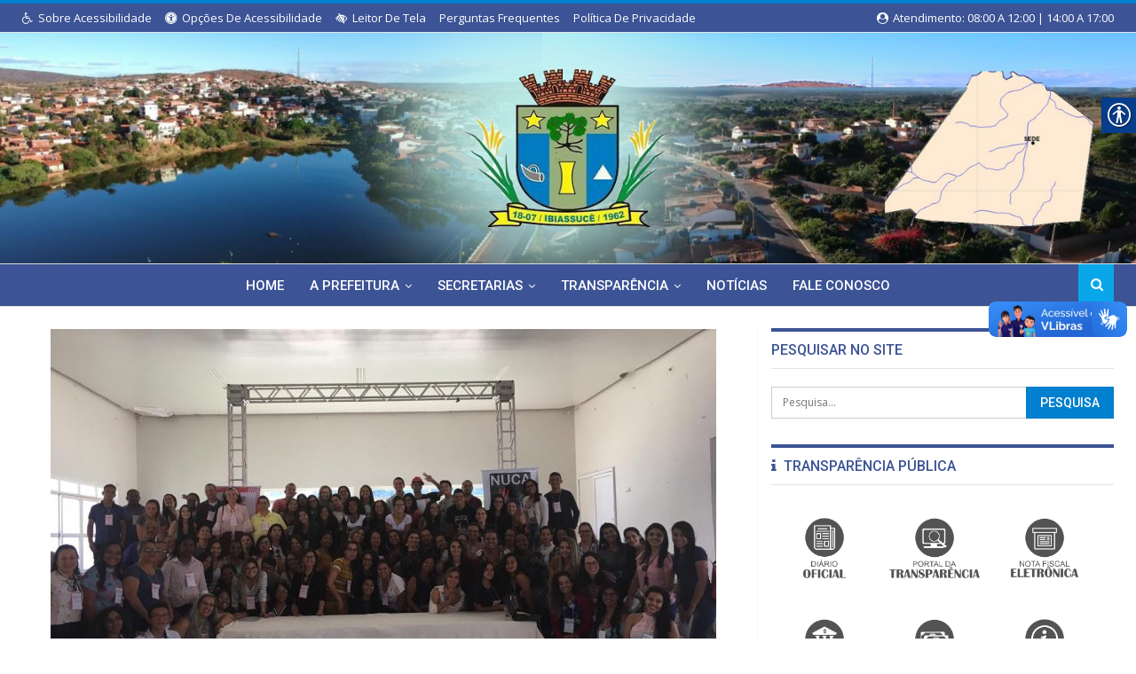

--- FILE ---
content_type: text/html; charset=UTF-8
request_url: https://ibiassuce.ba.gov.br/delegacao-de-ibiassuce-participa-de-iii-conferencia-territorial-dos-direitos-da-crianca-e-do-adolescente-em-guanambi/
body_size: 78243
content:
<!DOCTYPE html>
<!--[if IE 8]>
<html class="ie ie8" lang="pt-BR"> <![endif]-->
<!--[if IE 9]>
<html class="ie ie9" lang="pt-BR"> <![endif]-->
<!--[if gt IE 9]><!-->
<html lang="pt-BR"> <!--<![endif]-->
<head>
	<meta charset="UTF-8">
	<meta http-equiv="X-UA-Compatible" content="IE=edge">
	<meta name="viewport" content="width=device-width, initial-scale=1.0">
	<link rel="pingback" href="https://ibiassuce.ba.gov.br/site/xmlrpc.php"/>

	<title>DELEGAÇÃO DE IBIASSUCÊ PARTICIPA DE III CONFERÊNCIA TERRITORIAL DOS DIREITOS DA CRIANÇA E DO ADOLESCENTE EM GUANAMBI &#8211; Prefeitura de Ibiassucê</title>
<meta name='robots' content='max-image-preview:large' />
	<style>img:is([sizes="auto" i], [sizes^="auto," i]) { contain-intrinsic-size: 3000px 1500px }</style>
	
<!-- Better Open Graph, Schema.org & Twitter Integration -->
<meta property="og:locale" content="pt_br"/>
<meta property="og:title" content="DELEGAÇÃO DE IBIASSUCÊ PARTICIPA DE III CONFERÊNCIA TERRITORIAL DOS DIREITOS DA CRIANÇA E DO ADOLESCENTE EM GUANAMBI"/>
<meta property="twitter:title" content="DELEGAÇÃO DE IBIASSUCÊ PARTICIPA DE III CONFERÊNCIA TERRITORIAL DOS DIREITOS DA CRIANÇA E DO ADOLESCENTE EM GUANAMBI"/>
<meta property="og:type" content="article"/>
<meta property="og:url" content="https://ibiassuce.ba.gov.br/delegacao-de-ibiassuce-participa-de-iii-conferencia-territorial-dos-direitos-da-crianca-e-do-adolescente-em-guanambi/"/>
<meta property="twitter:url" content="https://ibiassuce.ba.gov.br/delegacao-de-ibiassuce-participa-de-iii-conferencia-territorial-dos-direitos-da-crianca-e-do-adolescente-em-guanambi/"/>
<meta property="og:site_name" content="Prefeitura de Ibiassucê"/>
<meta property="twitter:card" content="summary"/>
<meta property="og:description" content="&lt;!-- wp:quote --&gt; Com grande participação de adolescentes do Sertão Produtivo e Bacia do Paramirim, o evento reuniu propostas para a etapa estadual &lt;!-- /wp:quote --&gt; &lt;!-- wp:paragraph --&gt;Ocorreu no dia 27 de agosto (sexta), no Clube de Campo em Guanambi, a III Conferência&lt;/!--&gt;&lt;/!--&gt;&lt;/!--&gt;&hellip;"/>
<meta property="twitter:description" content="&lt;!-- wp:quote --&gt; Com grande participação de adolescentes do Sertão Produtivo e Bacia do Paramirim, o evento reuniu propostas para a etapa estadual &lt;!-- /wp:quote --&gt; &lt;!-- wp:paragraph --&gt;Ocorreu no dia 27 de agosto (sexta), no Clube de Campo em Guanambi, a III Conferência&lt;/!--&gt;&lt;/!--&gt;&lt;/!--&gt;&hellip;"/>
<meta property="og:image" content="https://ibiassuce.ba.gov.br/site/wp-content/uploads/2019/09/1e4ae051-b5b0-4311-9286-193fa9d6d7a6-1024x768.jpg"/>
<meta property="twitter:image" content="https://ibiassuce.ba.gov.br/site/wp-content/uploads/2019/09/1e4ae051-b5b0-4311-9286-193fa9d6d7a6-1024x768.jpg"/>
<!-- / Better Open Graph, Schema.org & Twitter Integration. -->
<link rel='dns-prefetch' href='//fonts.googleapis.com' />
<link rel="alternate" type="application/rss+xml" title="Feed para Prefeitura de Ibiassucê &raquo;" href="https://ibiassuce.ba.gov.br/feed/" />
<link rel="alternate" type="application/rss+xml" title="Feed de comentários para Prefeitura de Ibiassucê &raquo;" href="https://ibiassuce.ba.gov.br/comments/feed/" />
<link rel="alternate" type="application/rss+xml" title="Feed de comentários para Prefeitura de Ibiassucê &raquo; DELEGAÇÃO DE IBIASSUCÊ PARTICIPA DE III CONFERÊNCIA TERRITORIAL DOS DIREITOS DA CRIANÇA E DO ADOLESCENTE EM GUANAMBI" href="https://ibiassuce.ba.gov.br/delegacao-de-ibiassuce-participa-de-iii-conferencia-territorial-dos-direitos-da-crianca-e-do-adolescente-em-guanambi/feed/" />
		<!-- This site uses the Google Analytics by ExactMetrics plugin v8.7.4 - Using Analytics tracking - https://www.exactmetrics.com/ -->
		<!-- Note: ExactMetrics is not currently configured on this site. The site owner needs to authenticate with Google Analytics in the ExactMetrics settings panel. -->
					<!-- No tracking code set -->
				<!-- / Google Analytics by ExactMetrics -->
		<script type="text/javascript">
/* <![CDATA[ */
window._wpemojiSettings = {"baseUrl":"https:\/\/s.w.org\/images\/core\/emoji\/16.0.1\/72x72\/","ext":".png","svgUrl":"https:\/\/s.w.org\/images\/core\/emoji\/16.0.1\/svg\/","svgExt":".svg","source":{"concatemoji":"https:\/\/ibiassuce.ba.gov.br\/site\/wp-includes\/js\/wp-emoji-release.min.js?ver=2a6b08b7c6d6cb982bf420f280965439"}};
/*! This file is auto-generated */
!function(s,n){var o,i,e;function c(e){try{var t={supportTests:e,timestamp:(new Date).valueOf()};sessionStorage.setItem(o,JSON.stringify(t))}catch(e){}}function p(e,t,n){e.clearRect(0,0,e.canvas.width,e.canvas.height),e.fillText(t,0,0);var t=new Uint32Array(e.getImageData(0,0,e.canvas.width,e.canvas.height).data),a=(e.clearRect(0,0,e.canvas.width,e.canvas.height),e.fillText(n,0,0),new Uint32Array(e.getImageData(0,0,e.canvas.width,e.canvas.height).data));return t.every(function(e,t){return e===a[t]})}function u(e,t){e.clearRect(0,0,e.canvas.width,e.canvas.height),e.fillText(t,0,0);for(var n=e.getImageData(16,16,1,1),a=0;a<n.data.length;a++)if(0!==n.data[a])return!1;return!0}function f(e,t,n,a){switch(t){case"flag":return n(e,"\ud83c\udff3\ufe0f\u200d\u26a7\ufe0f","\ud83c\udff3\ufe0f\u200b\u26a7\ufe0f")?!1:!n(e,"\ud83c\udde8\ud83c\uddf6","\ud83c\udde8\u200b\ud83c\uddf6")&&!n(e,"\ud83c\udff4\udb40\udc67\udb40\udc62\udb40\udc65\udb40\udc6e\udb40\udc67\udb40\udc7f","\ud83c\udff4\u200b\udb40\udc67\u200b\udb40\udc62\u200b\udb40\udc65\u200b\udb40\udc6e\u200b\udb40\udc67\u200b\udb40\udc7f");case"emoji":return!a(e,"\ud83e\udedf")}return!1}function g(e,t,n,a){var r="undefined"!=typeof WorkerGlobalScope&&self instanceof WorkerGlobalScope?new OffscreenCanvas(300,150):s.createElement("canvas"),o=r.getContext("2d",{willReadFrequently:!0}),i=(o.textBaseline="top",o.font="600 32px Arial",{});return e.forEach(function(e){i[e]=t(o,e,n,a)}),i}function t(e){var t=s.createElement("script");t.src=e,t.defer=!0,s.head.appendChild(t)}"undefined"!=typeof Promise&&(o="wpEmojiSettingsSupports",i=["flag","emoji"],n.supports={everything:!0,everythingExceptFlag:!0},e=new Promise(function(e){s.addEventListener("DOMContentLoaded",e,{once:!0})}),new Promise(function(t){var n=function(){try{var e=JSON.parse(sessionStorage.getItem(o));if("object"==typeof e&&"number"==typeof e.timestamp&&(new Date).valueOf()<e.timestamp+604800&&"object"==typeof e.supportTests)return e.supportTests}catch(e){}return null}();if(!n){if("undefined"!=typeof Worker&&"undefined"!=typeof OffscreenCanvas&&"undefined"!=typeof URL&&URL.createObjectURL&&"undefined"!=typeof Blob)try{var e="postMessage("+g.toString()+"("+[JSON.stringify(i),f.toString(),p.toString(),u.toString()].join(",")+"));",a=new Blob([e],{type:"text/javascript"}),r=new Worker(URL.createObjectURL(a),{name:"wpTestEmojiSupports"});return void(r.onmessage=function(e){c(n=e.data),r.terminate(),t(n)})}catch(e){}c(n=g(i,f,p,u))}t(n)}).then(function(e){for(var t in e)n.supports[t]=e[t],n.supports.everything=n.supports.everything&&n.supports[t],"flag"!==t&&(n.supports.everythingExceptFlag=n.supports.everythingExceptFlag&&n.supports[t]);n.supports.everythingExceptFlag=n.supports.everythingExceptFlag&&!n.supports.flag,n.DOMReady=!1,n.readyCallback=function(){n.DOMReady=!0}}).then(function(){return e}).then(function(){var e;n.supports.everything||(n.readyCallback(),(e=n.source||{}).concatemoji?t(e.concatemoji):e.wpemoji&&e.twemoji&&(t(e.twemoji),t(e.wpemoji)))}))}((window,document),window._wpemojiSettings);
/* ]]> */
</script>
<link rel='stylesheet' id='validate-engine-css-css' href='https://ibiassuce.ba.gov.br/site/wp-content/plugins/wysija-newsletters/css/validationEngine.jquery.css?ver=2.21' type='text/css' media='all' />
<style id='wp-emoji-styles-inline-css' type='text/css'>

	img.wp-smiley, img.emoji {
		display: inline !important;
		border: none !important;
		box-shadow: none !important;
		height: 1em !important;
		width: 1em !important;
		margin: 0 0.07em !important;
		vertical-align: -0.1em !important;
		background: none !important;
		padding: 0 !important;
	}
</style>
<link rel='stylesheet' id='wp-block-library-css' href='https://ibiassuce.ba.gov.br/site/wp-includes/css/dist/block-library/style.min.css?ver=2a6b08b7c6d6cb982bf420f280965439' type='text/css' media='all' />
<style id='classic-theme-styles-inline-css' type='text/css'>
/*! This file is auto-generated */
.wp-block-button__link{color:#fff;background-color:#32373c;border-radius:9999px;box-shadow:none;text-decoration:none;padding:calc(.667em + 2px) calc(1.333em + 2px);font-size:1.125em}.wp-block-file__button{background:#32373c;color:#fff;text-decoration:none}
</style>
<style id='global-styles-inline-css' type='text/css'>
:root{--wp--preset--aspect-ratio--square: 1;--wp--preset--aspect-ratio--4-3: 4/3;--wp--preset--aspect-ratio--3-4: 3/4;--wp--preset--aspect-ratio--3-2: 3/2;--wp--preset--aspect-ratio--2-3: 2/3;--wp--preset--aspect-ratio--16-9: 16/9;--wp--preset--aspect-ratio--9-16: 9/16;--wp--preset--color--black: #000000;--wp--preset--color--cyan-bluish-gray: #abb8c3;--wp--preset--color--white: #ffffff;--wp--preset--color--pale-pink: #f78da7;--wp--preset--color--vivid-red: #cf2e2e;--wp--preset--color--luminous-vivid-orange: #ff6900;--wp--preset--color--luminous-vivid-amber: #fcb900;--wp--preset--color--light-green-cyan: #7bdcb5;--wp--preset--color--vivid-green-cyan: #00d084;--wp--preset--color--pale-cyan-blue: #8ed1fc;--wp--preset--color--vivid-cyan-blue: #0693e3;--wp--preset--color--vivid-purple: #9b51e0;--wp--preset--gradient--vivid-cyan-blue-to-vivid-purple: linear-gradient(135deg,rgba(6,147,227,1) 0%,rgb(155,81,224) 100%);--wp--preset--gradient--light-green-cyan-to-vivid-green-cyan: linear-gradient(135deg,rgb(122,220,180) 0%,rgb(0,208,130) 100%);--wp--preset--gradient--luminous-vivid-amber-to-luminous-vivid-orange: linear-gradient(135deg,rgba(252,185,0,1) 0%,rgba(255,105,0,1) 100%);--wp--preset--gradient--luminous-vivid-orange-to-vivid-red: linear-gradient(135deg,rgba(255,105,0,1) 0%,rgb(207,46,46) 100%);--wp--preset--gradient--very-light-gray-to-cyan-bluish-gray: linear-gradient(135deg,rgb(238,238,238) 0%,rgb(169,184,195) 100%);--wp--preset--gradient--cool-to-warm-spectrum: linear-gradient(135deg,rgb(74,234,220) 0%,rgb(151,120,209) 20%,rgb(207,42,186) 40%,rgb(238,44,130) 60%,rgb(251,105,98) 80%,rgb(254,248,76) 100%);--wp--preset--gradient--blush-light-purple: linear-gradient(135deg,rgb(255,206,236) 0%,rgb(152,150,240) 100%);--wp--preset--gradient--blush-bordeaux: linear-gradient(135deg,rgb(254,205,165) 0%,rgb(254,45,45) 50%,rgb(107,0,62) 100%);--wp--preset--gradient--luminous-dusk: linear-gradient(135deg,rgb(255,203,112) 0%,rgb(199,81,192) 50%,rgb(65,88,208) 100%);--wp--preset--gradient--pale-ocean: linear-gradient(135deg,rgb(255,245,203) 0%,rgb(182,227,212) 50%,rgb(51,167,181) 100%);--wp--preset--gradient--electric-grass: linear-gradient(135deg,rgb(202,248,128) 0%,rgb(113,206,126) 100%);--wp--preset--gradient--midnight: linear-gradient(135deg,rgb(2,3,129) 0%,rgb(40,116,252) 100%);--wp--preset--font-size--small: 13px;--wp--preset--font-size--medium: 20px;--wp--preset--font-size--large: 36px;--wp--preset--font-size--x-large: 42px;--wp--preset--spacing--20: 0.44rem;--wp--preset--spacing--30: 0.67rem;--wp--preset--spacing--40: 1rem;--wp--preset--spacing--50: 1.5rem;--wp--preset--spacing--60: 2.25rem;--wp--preset--spacing--70: 3.38rem;--wp--preset--spacing--80: 5.06rem;--wp--preset--shadow--natural: 6px 6px 9px rgba(0, 0, 0, 0.2);--wp--preset--shadow--deep: 12px 12px 50px rgba(0, 0, 0, 0.4);--wp--preset--shadow--sharp: 6px 6px 0px rgba(0, 0, 0, 0.2);--wp--preset--shadow--outlined: 6px 6px 0px -3px rgba(255, 255, 255, 1), 6px 6px rgba(0, 0, 0, 1);--wp--preset--shadow--crisp: 6px 6px 0px rgba(0, 0, 0, 1);}:where(.is-layout-flex){gap: 0.5em;}:where(.is-layout-grid){gap: 0.5em;}body .is-layout-flex{display: flex;}.is-layout-flex{flex-wrap: wrap;align-items: center;}.is-layout-flex > :is(*, div){margin: 0;}body .is-layout-grid{display: grid;}.is-layout-grid > :is(*, div){margin: 0;}:where(.wp-block-columns.is-layout-flex){gap: 2em;}:where(.wp-block-columns.is-layout-grid){gap: 2em;}:where(.wp-block-post-template.is-layout-flex){gap: 1.25em;}:where(.wp-block-post-template.is-layout-grid){gap: 1.25em;}.has-black-color{color: var(--wp--preset--color--black) !important;}.has-cyan-bluish-gray-color{color: var(--wp--preset--color--cyan-bluish-gray) !important;}.has-white-color{color: var(--wp--preset--color--white) !important;}.has-pale-pink-color{color: var(--wp--preset--color--pale-pink) !important;}.has-vivid-red-color{color: var(--wp--preset--color--vivid-red) !important;}.has-luminous-vivid-orange-color{color: var(--wp--preset--color--luminous-vivid-orange) !important;}.has-luminous-vivid-amber-color{color: var(--wp--preset--color--luminous-vivid-amber) !important;}.has-light-green-cyan-color{color: var(--wp--preset--color--light-green-cyan) !important;}.has-vivid-green-cyan-color{color: var(--wp--preset--color--vivid-green-cyan) !important;}.has-pale-cyan-blue-color{color: var(--wp--preset--color--pale-cyan-blue) !important;}.has-vivid-cyan-blue-color{color: var(--wp--preset--color--vivid-cyan-blue) !important;}.has-vivid-purple-color{color: var(--wp--preset--color--vivid-purple) !important;}.has-black-background-color{background-color: var(--wp--preset--color--black) !important;}.has-cyan-bluish-gray-background-color{background-color: var(--wp--preset--color--cyan-bluish-gray) !important;}.has-white-background-color{background-color: var(--wp--preset--color--white) !important;}.has-pale-pink-background-color{background-color: var(--wp--preset--color--pale-pink) !important;}.has-vivid-red-background-color{background-color: var(--wp--preset--color--vivid-red) !important;}.has-luminous-vivid-orange-background-color{background-color: var(--wp--preset--color--luminous-vivid-orange) !important;}.has-luminous-vivid-amber-background-color{background-color: var(--wp--preset--color--luminous-vivid-amber) !important;}.has-light-green-cyan-background-color{background-color: var(--wp--preset--color--light-green-cyan) !important;}.has-vivid-green-cyan-background-color{background-color: var(--wp--preset--color--vivid-green-cyan) !important;}.has-pale-cyan-blue-background-color{background-color: var(--wp--preset--color--pale-cyan-blue) !important;}.has-vivid-cyan-blue-background-color{background-color: var(--wp--preset--color--vivid-cyan-blue) !important;}.has-vivid-purple-background-color{background-color: var(--wp--preset--color--vivid-purple) !important;}.has-black-border-color{border-color: var(--wp--preset--color--black) !important;}.has-cyan-bluish-gray-border-color{border-color: var(--wp--preset--color--cyan-bluish-gray) !important;}.has-white-border-color{border-color: var(--wp--preset--color--white) !important;}.has-pale-pink-border-color{border-color: var(--wp--preset--color--pale-pink) !important;}.has-vivid-red-border-color{border-color: var(--wp--preset--color--vivid-red) !important;}.has-luminous-vivid-orange-border-color{border-color: var(--wp--preset--color--luminous-vivid-orange) !important;}.has-luminous-vivid-amber-border-color{border-color: var(--wp--preset--color--luminous-vivid-amber) !important;}.has-light-green-cyan-border-color{border-color: var(--wp--preset--color--light-green-cyan) !important;}.has-vivid-green-cyan-border-color{border-color: var(--wp--preset--color--vivid-green-cyan) !important;}.has-pale-cyan-blue-border-color{border-color: var(--wp--preset--color--pale-cyan-blue) !important;}.has-vivid-cyan-blue-border-color{border-color: var(--wp--preset--color--vivid-cyan-blue) !important;}.has-vivid-purple-border-color{border-color: var(--wp--preset--color--vivid-purple) !important;}.has-vivid-cyan-blue-to-vivid-purple-gradient-background{background: var(--wp--preset--gradient--vivid-cyan-blue-to-vivid-purple) !important;}.has-light-green-cyan-to-vivid-green-cyan-gradient-background{background: var(--wp--preset--gradient--light-green-cyan-to-vivid-green-cyan) !important;}.has-luminous-vivid-amber-to-luminous-vivid-orange-gradient-background{background: var(--wp--preset--gradient--luminous-vivid-amber-to-luminous-vivid-orange) !important;}.has-luminous-vivid-orange-to-vivid-red-gradient-background{background: var(--wp--preset--gradient--luminous-vivid-orange-to-vivid-red) !important;}.has-very-light-gray-to-cyan-bluish-gray-gradient-background{background: var(--wp--preset--gradient--very-light-gray-to-cyan-bluish-gray) !important;}.has-cool-to-warm-spectrum-gradient-background{background: var(--wp--preset--gradient--cool-to-warm-spectrum) !important;}.has-blush-light-purple-gradient-background{background: var(--wp--preset--gradient--blush-light-purple) !important;}.has-blush-bordeaux-gradient-background{background: var(--wp--preset--gradient--blush-bordeaux) !important;}.has-luminous-dusk-gradient-background{background: var(--wp--preset--gradient--luminous-dusk) !important;}.has-pale-ocean-gradient-background{background: var(--wp--preset--gradient--pale-ocean) !important;}.has-electric-grass-gradient-background{background: var(--wp--preset--gradient--electric-grass) !important;}.has-midnight-gradient-background{background: var(--wp--preset--gradient--midnight) !important;}.has-small-font-size{font-size: var(--wp--preset--font-size--small) !important;}.has-medium-font-size{font-size: var(--wp--preset--font-size--medium) !important;}.has-large-font-size{font-size: var(--wp--preset--font-size--large) !important;}.has-x-large-font-size{font-size: var(--wp--preset--font-size--x-large) !important;}
:where(.wp-block-post-template.is-layout-flex){gap: 1.25em;}:where(.wp-block-post-template.is-layout-grid){gap: 1.25em;}
:where(.wp-block-columns.is-layout-flex){gap: 2em;}:where(.wp-block-columns.is-layout-grid){gap: 2em;}
:root :where(.wp-block-pullquote){font-size: 1.5em;line-height: 1.6;}
</style>
<link rel='stylesheet' id='contact-form-7-css' href='https://ibiassuce.ba.gov.br/site/wp-content/plugins/contact-form-7/includes/css/styles.css?ver=6.1.1' type='text/css' media='all' />
<link rel='stylesheet' id='real-accessability-css' href='https://ibiassuce.ba.gov.br/site/wp-content/plugins/real-accessability/real-accessability.css?ver=1.0' type='text/css' media='all' />
<link rel='stylesheet' id='theme-libs-css' href='https://ibiassuce.ba.gov.br/site/wp-content/themes/prefeitura/css/theme-libs.css?ver=1.7.0.3' type='text/css' media='all' />
<link rel='stylesheet' id='publisher-css' href='https://ibiassuce.ba.gov.br/site/wp-content/themes/prefeitura/style.css?ver=1.7.0.3' type='text/css' media='all' />
<!--[if lt IE 9]>
<link rel='stylesheet' id='bf-html5shiv-css' href='https://ibiassuce.ba.gov.br/site/wp-content/plugins/better-playlist/includes/libs/better-framework/assets/js/html5shiv.min.js?ver=3.10.22' type='text/css' media='all' />
<![endif]-->
<!--[if lt IE 9]>
<link rel='stylesheet' id='bf-respond-css' href='https://ibiassuce.ba.gov.br/site/wp-content/plugins/better-playlist/includes/libs/better-framework/assets/js/respond.min.js?ver=3.10.22' type='text/css' media='all' />
<![endif]-->
<link rel='stylesheet' id='better-framework-main-fonts-css' href='https://fonts.googleapis.com/css?family=Open+Sans:400,600%7CRoboto:400,500' type='text/css' media='all' />
<link rel='stylesheet' id='publisher-theme-pure-magazine-css' href='https://ibiassuce.ba.gov.br/site/wp-content/themes/prefeitura/includes/styles/pure-magazine/style.css?ver=1.7.0.3' type='text/css' media='all' />
<script type="text/javascript" src="https://ibiassuce.ba.gov.br/site/wp-includes/js/jquery/jquery.min.js?ver=3.7.1" id="jquery-core-js"></script>
<script type="text/javascript" src="https://ibiassuce.ba.gov.br/site/wp-includes/js/jquery/jquery-migrate.min.js?ver=3.4.1" id="jquery-migrate-js"></script>
<link rel="https://api.w.org/" href="https://ibiassuce.ba.gov.br/wp-json/" /><link rel="alternate" title="JSON" type="application/json" href="https://ibiassuce.ba.gov.br/wp-json/wp/v2/posts/4626" /><link rel="EditURI" type="application/rsd+xml" title="RSD" href="https://ibiassuce.ba.gov.br/site/xmlrpc.php?rsd" />

<link rel="canonical" href="https://ibiassuce.ba.gov.br/delegacao-de-ibiassuce-participa-de-iii-conferencia-territorial-dos-direitos-da-crianca-e-do-adolescente-em-guanambi/" />
<link rel='shortlink' href='https://ibiassuce.ba.gov.br/?p=4626' />
<link rel="alternate" title="oEmbed (JSON)" type="application/json+oembed" href="https://ibiassuce.ba.gov.br/wp-json/oembed/1.0/embed?url=https%3A%2F%2Fibiassuce.ba.gov.br%2Fdelegacao-de-ibiassuce-participa-de-iii-conferencia-territorial-dos-direitos-da-crianca-e-do-adolescente-em-guanambi%2F" />
<link rel="alternate" title="oEmbed (XML)" type="text/xml+oembed" href="https://ibiassuce.ba.gov.br/wp-json/oembed/1.0/embed?url=https%3A%2F%2Fibiassuce.ba.gov.br%2Fdelegacao-de-ibiassuce-participa-de-iii-conferencia-territorial-dos-direitos-da-crianca-e-do-adolescente-em-guanambi%2F&#038;format=xml" />
			<link rel="amphtml" href="https://ibiassuce.ba.gov.br/amp/delegacao-de-ibiassuce-participa-de-iii-conferencia-territorial-dos-direitos-da-crianca-e-do-adolescente-em-guanambi/"/>
						<link rel="shortcut icon" href="https://ibiassuce.ba.gov.br/site/wp-content/uploads/2024/07/brasao_ibiassuce_ok.png">			<link rel="apple-touch-icon" href="https://ibiassuce.ba.gov.br/site/wp-content/uploads/2024/07/brasao_ibiassuce_ok.png">			<link rel="apple-touch-icon" sizes="114x114" href="https://ibiassuce.ba.gov.br/site/wp-content/uploads/2024/07/brasao_ibiassuce_ok.png">			<link rel="apple-touch-icon" sizes="72x72" href="https://ibiassuce.ba.gov.br/site/wp-content/uploads/2024/07/brasao_ibiassuce_ok.png">			<link rel="apple-touch-icon" sizes="144x144" href="https://ibiassuce.ba.gov.br/site/wp-content/uploads/2024/07/brasao_ibiassuce_ok.png"><script type="text/javascript">
  // Create browser compatible event handler.
  var eventMethod = window.addEventListener ? "addEventListener" : "attachEvent";
  var eventer = window[eventMethod];
  var messageEvent = eventMethod == "attachEvent" ? "onmessage" : "message";
  // Listen for a message from the iframe.
  eventer(messageEvent, function(e) {
    if (isNaN(e.data)) return;

    // replace #sizetracker with what ever what ever iframe id you need
    document.getElementById('frame-licitacao').style.height = e.data + 'px';

  }, false);
</script>
<script src="https://vlibras.gov.br/app/vlibras-plugin.js"></script>
<script>
    jQuery(document).ready(function () {
        let content = '<div vw class="enabled"><div vw-access-button class="active"></div><div vw-plugin-wrapper><div class="vw-plugin-top-wrapper"></div></div></div>';

        let element = document.getElementById('content');
        element.insertAdjacentHTML('afterend', content);

        new window.VLibras.Widget('https://vlibras.gov.br/app');
        
    });
</script><meta name="generator" content="Elementor 3.32.2; features: e_font_icon_svg, additional_custom_breakpoints; settings: css_print_method-external, google_font-enabled, font_display-swap">
			<style>
				.e-con.e-parent:nth-of-type(n+4):not(.e-lazyloaded):not(.e-no-lazyload),
				.e-con.e-parent:nth-of-type(n+4):not(.e-lazyloaded):not(.e-no-lazyload) * {
					background-image: none !important;
				}
				@media screen and (max-height: 1024px) {
					.e-con.e-parent:nth-of-type(n+3):not(.e-lazyloaded):not(.e-no-lazyload),
					.e-con.e-parent:nth-of-type(n+3):not(.e-lazyloaded):not(.e-no-lazyload) * {
						background-image: none !important;
					}
				}
				@media screen and (max-height: 640px) {
					.e-con.e-parent:nth-of-type(n+2):not(.e-lazyloaded):not(.e-no-lazyload),
					.e-con.e-parent:nth-of-type(n+2):not(.e-lazyloaded):not(.e-no-lazyload) * {
						background-image: none !important;
					}
				}
			</style>
			<meta name="generator" content="Powered by WPBakery Page Builder - drag and drop page builder for WordPress."/>
<link rel='stylesheet' id='bf-minifed-css-1' href='https://ibiassuce.ba.gov.br/site/wp-content/bs-booster-cache/018854db41eaacc5a1a3b9c1b0130f4e.css' type='text/css' media='all' />
<link rel='stylesheet' id='1.7.0.3-1757357866' href='https://ibiassuce.ba.gov.br/site/wp-content/bs-booster-cache/6db800e06d17e8c7b9756d7f904095ab.css' type='text/css' media='all' />
<link rel="icon" href="https://ibiassuce.ba.gov.br/site/wp-content/uploads/2025/09/cropped-brasao-Ibiassuce-32x32.png" sizes="32x32" />
<link rel="icon" href="https://ibiassuce.ba.gov.br/site/wp-content/uploads/2025/09/cropped-brasao-Ibiassuce-192x192.png" sizes="192x192" />
<link rel="apple-touch-icon" href="https://ibiassuce.ba.gov.br/site/wp-content/uploads/2025/09/cropped-brasao-Ibiassuce-180x180.png" />
<meta name="msapplication-TileImage" content="https://ibiassuce.ba.gov.br/site/wp-content/uploads/2025/09/cropped-brasao-Ibiassuce-270x270.png" />

<!-- BetterFramework Head Inline CSS -->
<style>
.servicos{
    margin:auto; 
	text-align:center; 
	padding:5px;
	margin-bottom:0px !important;
	/*overflow:none;*/
}

.divyoutube {
    overflow: hidden;
    display: inline-block;
    margin-left: auto;
    margin-right: auto;
    border-radius:10px;
    /* background-color: #f0f0f0; */
    /*border-radius: 15px 15px 15px 15px;*/
    /* display: table-cell; */
    padding: 5px 5px;
}

.divyoutube:hover{
    background-color:rgba(204,204,204,0.93);
    transition: all 0.3s linear;
    -webkit-transition: all 0.3s linear;
    -moz-transition: all 0.3s linear;
    -o-transition: all 0.3s linear;
    -ms-transition: all 0.3s linear;
}

.divyoutube img{
    filter: grayscale(100%);
    -webkit-filter: grayscale(100%);
    filter: grayscale(100%);
    image-rendering: auto;
    transition: all 0.3s linear;
    -webkit-transition: all 0.3s linear;
    -moz-transition: all 0.3s linear;
    -o-transition: all 0.3s linear;
    -ms-transition: all 0.3s linear;
}

.divyoutube img:hover{
    filter: grayscale(0%);
    filter: grayscale(0%);
    -webkit-filter: grayscale(0%);
    filter: grayscale(0%);
    image-rendering: auto;
    transition: all 0.3s linear;
    -webkit-transition: all 0.3s linear;
    -moz-transition: all 0.3s linear;
    -o-transition: all 0.3s linear;
    -ms-transition: all 0.3s linear;
}

.blackground img{
    max-height:200px;
}

.dev{
	margin-top:7px;
	float:right;
	background:url(/img/dev.png) no-repeat;
	border:none;
	width:24px;
	height:35px;
	background-size:100%;
}
.dev:hover{
	margin-top:7px;
	float:right;
	background:url(/img/dev-h.png) no-repeat;
	border:none;
	width:24px;
	height:35px;
	background-size:100%;
}

.site-footer .copy-footer {
    padding: 0px 0 0px;
}
.site-footer .copy-footer .copy-1 {
    padding: 10px 0 10px;
}

.site-header .site-branding .logo img {
    max-height: 180px;
}

.betteradscontainer .betterad-container.betterad-type-image img {
    max-height: 180px;
}

.search-container {
    background-color: #09a7e9;
}
.search-field {
    background: #fff !important;
}
.logo-image{
    max-width:220px !important;
}

</style>
<!-- /BetterFramework Head Inline CSS-->
		<style type="text/css" id="wp-custom-css">
			.btn-trp{
	display:inline-block;
	margin:5px;
	padding:5px;
	background-color:#08c;
	color:#fff;
}		</style>
		<noscript><style> .wpb_animate_when_almost_visible { opacity: 1; }</style></noscript></head>

<body class="wp-singular post-template-default single single-post postid-4626 single-format-standard wp-theme-prefeitura real-accessability-body active-light-box active-top-line ltr page-layout-2-col-right full-width active-sticky-sidebar main-menu-sticky-smart  wpb-js-composer js-comp-ver-6.1 vc_responsive elementor-default elementor-kit-8838" dir="ltr" itemscope="itemscope" itemtype="https://schema.org/WebPage">	<div class="main-wrap">
	<header id="header" class="site-header header-style-1 full-width" itemscope="itemscope" itemtype="https://schema.org/WPHeader">
		<div class="topbar topbar-style-1 hidden-xs hidden-xs">
	<div class="content-wrap">
		<div class="container">
			<div class="topbar-inner">
				<div class="row">
					<div class="col-sm-8 section-menu">
							<div id="menu-top" class="menu top-menu-wrapper" role="navigation" itemscope="itemscope" itemtype="https://schema.org/SiteNavigationElement">
		<nav class="top-menu-container">

			<ul id="top-navigation" class="top-menu menu clearfix bsm-pure">
				<li id="menu-item-2172" class="menu-have-icon menu-icon-type-fontawesome menu-item menu-item-type-post_type menu-item-object-page better-anim-fade menu-item-2172"><a href="https://ibiassuce.ba.gov.br/acessibilidade/"><i class="bf-icon  fa fa-wheelchair"></i>Sobre Acessibilidade</a></li>
<li id="menu-item-2181" class="menu-have-icon menu-icon-type-fontawesome menu-item menu-item-type-custom menu-item-object-custom better-anim-fade menu-item-2181"><a href="#"><i class="bf-icon  fa fa-universal-access"></i>Opções de Acessibilidade</a></li>
<li id="menu-item-2173" class="menu-have-icon menu-icon-type-fontawesome menu-item menu-item-type-post_type menu-item-object-page better-anim-fade menu-item-2173"><a href="https://ibiassuce.ba.gov.br/leitor-de-tela/"><i class="bf-icon  fa fa-low-vision"></i>Leitor de Tela</a></li>
<li id="menu-item-3686" class="menu-item menu-item-type-post_type menu-item-object-page better-anim-fade menu-item-3686"><a href="https://ibiassuce.ba.gov.br/perguntas-frequentes/">Perguntas Frequentes</a></li>
<li id="menu-item-3687" class="menu-item menu-item-type-post_type menu-item-object-page better-anim-fade menu-item-3687"><a href="https://ibiassuce.ba.gov.br/politica-de-privacidade/">Política de Privacidade</a></li>
			</ul>

		</nav>
	</div>
					</div>
					<div class="col-sm-4 section-links">
					<a class="topbar-sign-in "
					   data-toggle="modal" data-target="#myModal">
						<i class="fa fa-user-circle"></i> 
						Atendimento: 08:00 a 12:00 | 14:00 a 17:00
						</a>
					</div>
									</div>
			</div>
		</div>
	</div>
</div>
		<div class="header-inner">
			<div class="content-wrap">
				<div class="container">
					<div id="site-branding" class=" site-branding " itemtype="https://schema.org/Organization" itemscope="itemscope">
	<h2 id="site-title" class="logo img-logo" itemprop="headline">
	<a href="https://ibiassuce.ba.gov.br/" itemprop="url" rel="home">
					<img id="site-logo" src="https://ibiassuce.ba.gov.br/site/wp-content/uploads/2024/07/brasao_ibiassuce_ok.png"
			     alt="Prefeitura de Ibiassucê" itemprop="logo" data-bsrjs="https://ibiassuce.ba.gov.br/site/wp-content/uploads/2024/07/brasao_ibiassuce_ok.png"  />
			</a>
</h2>
</div><!-- .site-branding -->
				</div>
			</div>
		</div>
		<div id="menu-main" class="menu main-menu-wrapper show-search-item" role="navigation" itemscope="itemscope" itemtype="https://schema.org/SiteNavigationElement">
	<div class="main-menu-inner">
		<div class="content-wrap">
			<div class="container">

				<nav class="main-menu-container">
					<ul id="main-navigation" class="main-menu menu bsm-pure clearfix">
						<li id="menu-item-2174" class="menu-item menu-item-type-post_type menu-item-object-page menu-item-home better-anim-fade menu-item-2174"><a href="https://ibiassuce.ba.gov.br/">Home</a></li>
<li id="menu-item-2198" class="menu-item menu-item-type-custom menu-item-object-custom menu-item-has-children better-anim-fade menu-item-2198"><a href="#">A Prefeitura</a>
<ul class="sub-menu">
	<li id="menu-item-2201" class="menu-item menu-item-type-post_type menu-item-object-page better-anim-fade menu-item-2201"><a href="https://ibiassuce.ba.gov.br/o-prefeito/">O prefeito</a></li>
	<li id="menu-item-2200" class="menu-item menu-item-type-post_type menu-item-object-page better-anim-fade menu-item-2200"><a href="https://ibiassuce.ba.gov.br/o-vice-prefeito/">O Vice-Prefeito</a></li>
	<li id="menu-item-2199" class="menu-item menu-item-type-post_type menu-item-object-page better-anim-fade menu-item-2199"><a href="https://ibiassuce.ba.gov.br/a-historia/">A História</a></li>
	<li id="menu-item-2237" class="menu-item menu-item-type-post_type menu-item-object-page better-anim-fade menu-item-2237"><a href="https://ibiassuce.ba.gov.br/tour-virtual/">Tour Virtual</a></li>
</ul>
</li>
<li id="menu-item-2238" class="menu-item menu-item-type-custom menu-item-object-custom menu-item-has-children better-anim-fade menu-item-2238"><a href="#">Secretarias</a>
<ul class="sub-menu">
	<li id="menu-item-2177" class="menu-item menu-item-type-post_type menu-item-object-page better-anim-fade menu-item-2177"><a href="https://ibiassuce.ba.gov.br/secretarias/secretaria-municipal-de-administracao-financas-e-planejamento/">Secretaria Municipal de Administração, Finanças e Planejamento</a></li>
	<li id="menu-item-2239" class="menu-item menu-item-type-post_type menu-item-object-page better-anim-fade menu-item-2239"><a href="https://ibiassuce.ba.gov.br/secretarias/secretaria-municipal-agricultura-e-meio-ambiente/">Secretaria Municipal Agricultura e Meio Ambiente</a></li>
	<li id="menu-item-2240" class="menu-item menu-item-type-post_type menu-item-object-page better-anim-fade menu-item-2240"><a href="https://ibiassuce.ba.gov.br/secretarias/secretaria-municipal-assistencia-social/">Secretaria Municipal Assistência Social</a></li>
	<li id="menu-item-2178" class="menu-item menu-item-type-post_type menu-item-object-page better-anim-fade menu-item-2178"><a href="https://ibiassuce.ba.gov.br/secretarias/secretaria-municipal-educacao-cultura-esportes-e-lazer/">Secretaria Municipal Educação, Cultura, Esportes e Lazer</a></li>
	<li id="menu-item-7051" class="menu-item menu-item-type-post_type menu-item-object-page better-anim-fade menu-item-7051"><a href="https://ibiassuce.ba.gov.br/secretarias/secretaria-municipal-de-governo-e-relacoes-institucionais/">Secretaria de Governo e Relações Institucionais</a></li>
	<li id="menu-item-2179" class="menu-item menu-item-type-post_type menu-item-object-page better-anim-fade menu-item-2179"><a href="https://ibiassuce.ba.gov.br/secretarias/secretaria-municipal-de-infraestrutura-servicos-publicos-e-desenvolvimento-economico/">Secretaria Municipal de Infraestrutura, Serviços Públicos e Desenvolvimento Econômico</a></li>
	<li id="menu-item-2241" class="menu-item menu-item-type-post_type menu-item-object-page better-anim-fade menu-item-2241"><a href="https://ibiassuce.ba.gov.br/secretarias/secretaria-municipal-de-saude/">Secretaria Municipal de Saúde</a></li>
</ul>
</li>
<li id="menu-item-2324" class="menu-item menu-item-type-custom menu-item-object-custom menu-item-has-children better-anim-fade menu-item-2324"><a href="#">Transparência</a>
<ul class="sub-menu">
	<li id="menu-item-2326" class="menu-item menu-item-type-post_type menu-item-object-page better-anim-fade menu-item-2326"><a href="https://ibiassuce.ba.gov.br/transparencia/">Lei da Transparência</a></li>
	<li id="menu-item-3688" class="menu-item menu-item-type-post_type menu-item-object-page better-anim-fade menu-item-3688"><a href="https://ibiassuce.ba.gov.br/transparencia/instrumentos-de-planejamento/">Instrumentos de Planejamento</a></li>
	<li id="menu-item-3689" class="menu-item menu-item-type-post_type menu-item-object-page better-anim-fade menu-item-3689"><a href="https://ibiassuce.ba.gov.br/transparencia/relatorio-de-gestao-fiscal-rgf/">Relatório de Gestão Fiscal – RGF</a></li>
	<li id="menu-item-3690" class="menu-item menu-item-type-post_type menu-item-object-page better-anim-fade menu-item-3690"><a href="https://ibiassuce.ba.gov.br/transparencia/relatorio-resumido-de-execucao-orcamentaria-rreo/">Relatório Resumido de Execução Orçamentária – RREO</a></li>
	<li id="menu-item-3691" class="menu-item menu-item-type-post_type menu-item-object-page better-anim-fade menu-item-3691"><a href="https://ibiassuce.ba.gov.br/transparencia/contas-anuais/">Contas Anuais</a></li>
	<li id="menu-item-2327" class="menu-item menu-item-type-post_type menu-item-object-page better-anim-fade menu-item-2327"><a href="https://ibiassuce.ba.gov.br/lei-de-acesso-a-informacao/">Lei de Acesso à Informação</a></li>
	<li id="menu-item-2325" class="menu-item menu-item-type-post_type menu-item-object-page better-anim-fade menu-item-2325"><a href="https://ibiassuce.ba.gov.br/e-sic/">E-SIC</a></li>
</ul>
</li>
<li id="menu-item-2175" class="menu-item menu-item-type-post_type menu-item-object-page current_page_parent better-anim-fade menu-item-2175"><a href="https://ibiassuce.ba.gov.br/noticias/">Notícias</a></li>
<li id="menu-item-2242" class="menu-item menu-item-type-post_type menu-item-object-page better-anim-fade menu-item-2242"><a href="https://ibiassuce.ba.gov.br/fale-conosco/">Fale Conosco</a></li>
					</ul><!-- #main-navigation -->
											<div class="search-container close">
							<span class="search-handler"><i class="fa fa-search"></i></span>

							<div class="search-box clearfix">
								<form role="search" method="get" class="search-form clearfix" action="https://ibiassuce.ba.gov.br">
	<input type="search" class="search-field"
	       placeholder="Pesquisa..."
	       value="" name="s"
	       title="Procurar por:"
	       autocomplete="off">
	<input type="submit" class="search-submit" value="Pesquisa">
</form><!-- .search-form -->
							</div>
						</div>
										</nav><!-- .main-menu-container -->

			</div>
		</div>
	</div>
</div><!-- .menu -->	</header><!-- .header -->
<div class="responsive-header clearfix light deferred-block-exclude">
	<div class="responsive-header-container clearfix">

		<div class="menu-container close">
			<span class="menu-handler">
				<span class="lines"></span>
			</span>

			<div class="menu-box clearfix"><ul id="resp-navigation" class="resp-menu menu clearfix"><li class="menu-item menu-item-type-post_type menu-item-object-page menu-item-home better-anim-fade menu-item-2174"><a href="https://ibiassuce.ba.gov.br/">Home</a></li>
<li class="menu-item menu-item-type-custom menu-item-object-custom menu-item-has-children better-anim-fade menu-item-2198"><a href="#">A Prefeitura</a>
<ul class="sub-menu">
	<li class="menu-item menu-item-type-post_type menu-item-object-page better-anim-fade menu-item-2201"><a href="https://ibiassuce.ba.gov.br/o-prefeito/">O prefeito</a></li>
	<li class="menu-item menu-item-type-post_type menu-item-object-page better-anim-fade menu-item-2200"><a href="https://ibiassuce.ba.gov.br/o-vice-prefeito/">O Vice-Prefeito</a></li>
	<li class="menu-item menu-item-type-post_type menu-item-object-page better-anim-fade menu-item-2199"><a href="https://ibiassuce.ba.gov.br/a-historia/">A História</a></li>
	<li class="menu-item menu-item-type-post_type menu-item-object-page better-anim-fade menu-item-2237"><a href="https://ibiassuce.ba.gov.br/tour-virtual/">Tour Virtual</a></li>
</ul>
</li>
<li class="menu-item menu-item-type-custom menu-item-object-custom menu-item-has-children better-anim-fade menu-item-2238"><a href="#">Secretarias</a>
<ul class="sub-menu">
	<li class="menu-item menu-item-type-post_type menu-item-object-page better-anim-fade menu-item-2177"><a href="https://ibiassuce.ba.gov.br/secretarias/secretaria-municipal-de-administracao-financas-e-planejamento/">Secretaria Municipal de Administração, Finanças e Planejamento</a></li>
	<li class="menu-item menu-item-type-post_type menu-item-object-page better-anim-fade menu-item-2239"><a href="https://ibiassuce.ba.gov.br/secretarias/secretaria-municipal-agricultura-e-meio-ambiente/">Secretaria Municipal Agricultura e Meio Ambiente</a></li>
	<li class="menu-item menu-item-type-post_type menu-item-object-page better-anim-fade menu-item-2240"><a href="https://ibiassuce.ba.gov.br/secretarias/secretaria-municipal-assistencia-social/">Secretaria Municipal Assistência Social</a></li>
	<li class="menu-item menu-item-type-post_type menu-item-object-page better-anim-fade menu-item-2178"><a href="https://ibiassuce.ba.gov.br/secretarias/secretaria-municipal-educacao-cultura-esportes-e-lazer/">Secretaria Municipal Educação, Cultura, Esportes e Lazer</a></li>
	<li class="menu-item menu-item-type-post_type menu-item-object-page better-anim-fade menu-item-7051"><a href="https://ibiassuce.ba.gov.br/secretarias/secretaria-municipal-de-governo-e-relacoes-institucionais/">Secretaria de Governo e Relações Institucionais</a></li>
	<li class="menu-item menu-item-type-post_type menu-item-object-page better-anim-fade menu-item-2179"><a href="https://ibiassuce.ba.gov.br/secretarias/secretaria-municipal-de-infraestrutura-servicos-publicos-e-desenvolvimento-economico/">Secretaria Municipal de Infraestrutura, Serviços Públicos e Desenvolvimento Econômico</a></li>
	<li class="menu-item menu-item-type-post_type menu-item-object-page better-anim-fade menu-item-2241"><a href="https://ibiassuce.ba.gov.br/secretarias/secretaria-municipal-de-saude/">Secretaria Municipal de Saúde</a></li>
</ul>
</li>
<li class="menu-item menu-item-type-custom menu-item-object-custom menu-item-has-children better-anim-fade menu-item-2324"><a href="#">Transparência</a>
<ul class="sub-menu">
	<li class="menu-item menu-item-type-post_type menu-item-object-page better-anim-fade menu-item-2326"><a href="https://ibiassuce.ba.gov.br/transparencia/">Lei da Transparência</a></li>
	<li class="menu-item menu-item-type-post_type menu-item-object-page better-anim-fade menu-item-3688"><a href="https://ibiassuce.ba.gov.br/transparencia/instrumentos-de-planejamento/">Instrumentos de Planejamento</a></li>
	<li class="menu-item menu-item-type-post_type menu-item-object-page better-anim-fade menu-item-3689"><a href="https://ibiassuce.ba.gov.br/transparencia/relatorio-de-gestao-fiscal-rgf/">Relatório de Gestão Fiscal – RGF</a></li>
	<li class="menu-item menu-item-type-post_type menu-item-object-page better-anim-fade menu-item-3690"><a href="https://ibiassuce.ba.gov.br/transparencia/relatorio-resumido-de-execucao-orcamentaria-rreo/">Relatório Resumido de Execução Orçamentária – RREO</a></li>
	<li class="menu-item menu-item-type-post_type menu-item-object-page better-anim-fade menu-item-3691"><a href="https://ibiassuce.ba.gov.br/transparencia/contas-anuais/">Contas Anuais</a></li>
	<li class="menu-item menu-item-type-post_type menu-item-object-page better-anim-fade menu-item-2327"><a href="https://ibiassuce.ba.gov.br/lei-de-acesso-a-informacao/">Lei de Acesso à Informação</a></li>
	<li class="menu-item menu-item-type-post_type menu-item-object-page better-anim-fade menu-item-2325"><a href="https://ibiassuce.ba.gov.br/e-sic/">E-SIC</a></li>
</ul>
</li>
<li class="menu-item menu-item-type-post_type menu-item-object-page current_page_parent better-anim-fade menu-item-2175"><a href="https://ibiassuce.ba.gov.br/noticias/">Notícias</a></li>
<li class="menu-item menu-item-type-post_type menu-item-object-page better-anim-fade menu-item-2242"><a href="https://ibiassuce.ba.gov.br/fale-conosco/">Fale Conosco</a></li>
</ul></div>
		</div><!-- .menu-container -->

		<div class="logo-container">
			<a href="https://ibiassuce.ba.gov.br/" itemprop="url" rel="home">
									<img src="https://ibiassuce.ba.gov.br/site/wp-content/uploads/2024/07/brasao_ibiassuce_ok.png"
					     alt="Prefeitura de Ibiassucê"  data-bsrjs="https://ibiassuce.ba.gov.br/site/wp-content/uploads/2024/07/brasao_ibiassuce_ok.png"  />			</a>
		</div><!-- .logo-container -->

		<div class="search-container close">
			<span class="search-handler">
				<i class="fa fa-search"></i>
			</span>

			<div class="search-box clearfix">
				<form role="search" method="get" class="search-form clearfix" action="https://ibiassuce.ba.gov.br">
	<input type="search" class="search-field"
	       placeholder="Pesquisa..."
	       value="" name="s"
	       title="Procurar por:"
	       autocomplete="off">
	<input type="submit" class="search-submit" value="Pesquisa">
</form><!-- .search-form -->
			</div>
		</div><!-- .search-container -->

	</div><!-- .responsive-header-container -->
</div><!-- .responsive-header -->
	<div class="content-wrap">
<main id="content" class="content-container" itemscope itemprop="mainContentOfPage" itemtype="https://schema.org/WebPageElement">
<div class="container layout-2-col layout-2-col-1 layout-right-sidebar post-template-10">

	<div class="row main-section">
						<div class="col-sm-8 content-column">
					<div class="single-container">
						<article id="post-4626" class="post-4626 post type-post status-publish format-standard has-post-thumbnail  category-assistencia-social single-post-content" itemscope="itemscope" itemtype="https://schema.org/Article">
							<div class="single-featured">
																	<a class="post-thumbnail" itemprop="thumbnailUrl" href="https://ibiassuce.ba.gov.br/site/wp-content/uploads/2019/09/1e4ae051-b5b0-4311-9286-193fa9d6d7a6.jpg">
										<img src="https://ibiassuce.ba.gov.br/site/wp-content/uploads/2019/09/1e4ae051-b5b0-4311-9286-193fa9d6d7a6-750x430.jpg" alt="DELEGAÇÃO DE IBIASSUCÊ PARTICIPA DE III CONFERÊNCIA TERRITORIAL DOS DIREITOS DA CRIANÇA E DO ADOLESCENTE EM GUANAMBI">
									</a>
																</div>

							<div class="post-header-inner">
								<div class="post-header-title">
									<div class="term-badges floated"><span class="term-badge term-5"><a href="https://ibiassuce.ba.gov.br/category/assistencia-social/">Assistência Social</a></span></div>									<h1 class="single-post-title">
										<span class="post-title" itemprop="headline">DELEGAÇÃO DE IBIASSUCÊ PARTICIPA DE III CONFERÊNCIA TERRITORIAL DOS DIREITOS DA CRIANÇA E DO ADOLESCENTE EM GUANAMBI</span></h1>
									<div class="post-meta single-post-meta">
			<span class="time"><time class="post-published updated" datetime="2019-09-09T10:52:59-03:00" title="segunda-feira, setembro 9, 2019, 10:52 am">
				Em <b>9 set, 2019</b></time></span>
		<a href="https://ibiassuce.ba.gov.br/delegacao-de-ibiassuce-participa-de-iii-conferencia-territorial-dos-direitos-da-crianca-e-do-adolescente-em-guanambi/#respond" title="Deixe um comentário sobre: ​​&quot;DELEGAÇÃO DE IBIASSUCÊ PARTICIPA DE III CONFERÊNCIA TERRITORIAL DOS DIREITOS DA CRIANÇA E DO ADOLESCENTE EM GUANAMBI&quot;" class="comments" itemprop="interactionCount"><i class="fa fa-comments-o"></i> 0</a><meta itemprop="headline" content="DELEGAÇÃO DE IBIASSUCÊ PARTICIPA DE III CONFERÊNCIA TERRITORIAL DOS DIREITOS DA CRIANÇA E DO ADOLESCENTE EM GUANAMBI" /><meta itemprop="url" content="https://ibiassuce.ba.gov.br/delegacao-de-ibiassuce-participa-de-iii-conferencia-territorial-dos-direitos-da-crianca-e-do-adolescente-em-guanambi/" /><meta itemprop="datePublished" content="2019-09-09T10:52:59-03:00" /><meta itemprop="image" content="https://ibiassuce.ba.gov.br/site/wp-content/uploads/2019/09/1e4ae051-b5b0-4311-9286-193fa9d6d7a6.jpg" /><meta itemprop="author" content="jhowabreu" /><meta itemprop="interactionCount" content="0" />	<div itemprop='publisher' itemscope='' itemtype='https://schema.org/Organization' style='display:none;'>
		<div itemprop='logo' itemscope='' itemtype='https://schema.org/ImageObject'>
			<img src='https://ibiassuce.ba.gov.br/site/wp-content/uploads/2024/07/brasao_ibiassuce_ok.png'/>
			<meta content='https://ibiassuce.ba.gov.br/site/wp-content/uploads/2024/07/brasao_ibiassuce_ok.png' itemprop='url'/>
		</div>
		<meta content='Prefeitura de Ibiassucê' itemprop='name'/>
	</div>
</div>
								</div>
							</div>
														<div class="entry-content clearfix single-post-content" itemprop="articleBody">
								
<blockquote class="wp-block-quote is-layout-flow wp-block-quote-is-layout-flow"><p><em>Com grande participação de adolescentes do Sertão Produtivo e Bacia do Paramirim, o evento reuniu propostas para a etapa estadual</em></p></blockquote>



<p>Ocorreu no dia 27 de agosto (sexta), no Clube de
Campo em Guanambi, a III Conferência Territorial dos Direitos da Criança e do
Adolescente, dos territórios Sertão Produtivo e Bacia do Paramirim, com o tema
&#8220;Proteção Integral, Diversidade e Enfretamento das Violências&#8221;. Houve
participação de representantes governamentais, adolescentes e organizações da
sociedade civil de vários municípios, e a delegação de Ibiassucê esteve
presente também.</p>



<p>A conferência teve início às 8:30h e em sua
programação ocorreu ainda uma apresentação de um grupo de percussão de crianças
e adolescentes de Guanambi. A organização do evento foi feita pelo CECA
(Conselho Estadual dos Direitos da Criança e do Adolescente) e pela Prefeitura
de Guanambi.</p>



<ul class="wp-block-gallery columns-2 is-cropped wp-block-gallery-1 is-layout-flex wp-block-gallery-is-layout-flex"><li class="blocks-gallery-item"><figure><img fetchpriority="high" decoding="async" width="1024" height="768" src="https://www.ibiassuce.ba.gov.br/site/wp-content/uploads/2019/09/0c9ae4b1-58dc-4c71-99d5-12db11f6f98e-1024x768.jpg" alt="" data-id="4627" data-link="https://www.ibiassuce.ba.gov.br/?attachment_id=4627" class="wp-image-4627" srcset="https://ibiassuce.ba.gov.br/site/wp-content/uploads/2019/09/0c9ae4b1-58dc-4c71-99d5-12db11f6f98e-1024x768.jpg 1024w, https://ibiassuce.ba.gov.br/site/wp-content/uploads/2019/09/0c9ae4b1-58dc-4c71-99d5-12db11f6f98e-300x225.jpg 300w, https://ibiassuce.ba.gov.br/site/wp-content/uploads/2019/09/0c9ae4b1-58dc-4c71-99d5-12db11f6f98e-768x576.jpg 768w, https://ibiassuce.ba.gov.br/site/wp-content/uploads/2019/09/0c9ae4b1-58dc-4c71-99d5-12db11f6f98e-600x450.jpg 600w, https://ibiassuce.ba.gov.br/site/wp-content/uploads/2019/09/0c9ae4b1-58dc-4c71-99d5-12db11f6f98e-86x64.jpg 86w, https://ibiassuce.ba.gov.br/site/wp-content/uploads/2019/09/0c9ae4b1-58dc-4c71-99d5-12db11f6f98e.jpg 1280w" sizes="(max-width: 1024px) 100vw, 1024px" /></figure></li><li class="blocks-gallery-item"><figure><img decoding="async" width="1024" height="768" src="https://www.ibiassuce.ba.gov.br/site/wp-content/uploads/2019/09/8a55b56f-7123-438d-bc99-f7d215e2fca7-1024x768.jpg" alt="" data-id="4628" data-link="https://www.ibiassuce.ba.gov.br/?attachment_id=4628" class="wp-image-4628" srcset="https://ibiassuce.ba.gov.br/site/wp-content/uploads/2019/09/8a55b56f-7123-438d-bc99-f7d215e2fca7-1024x768.jpg 1024w, https://ibiassuce.ba.gov.br/site/wp-content/uploads/2019/09/8a55b56f-7123-438d-bc99-f7d215e2fca7-300x225.jpg 300w, https://ibiassuce.ba.gov.br/site/wp-content/uploads/2019/09/8a55b56f-7123-438d-bc99-f7d215e2fca7-768x576.jpg 768w, https://ibiassuce.ba.gov.br/site/wp-content/uploads/2019/09/8a55b56f-7123-438d-bc99-f7d215e2fca7-600x450.jpg 600w, https://ibiassuce.ba.gov.br/site/wp-content/uploads/2019/09/8a55b56f-7123-438d-bc99-f7d215e2fca7-86x64.jpg 86w, https://ibiassuce.ba.gov.br/site/wp-content/uploads/2019/09/8a55b56f-7123-438d-bc99-f7d215e2fca7.jpg 1280w" sizes="(max-width: 1024px) 100vw, 1024px" /></figure></li></ul>



<p>Após breve abertura com a mesa, que contou com a
participação de um adolescente, do CECA, do prefeito de Guanambi e outras
representações, seguiu-se para a reformulação das propostas enviadas pelos
municípios para cada eixo.</p>



<p>Os grupos de trabalho foram divididos conforme
eixos-temáticos: Eixo I: Garantia dos Direitos e Políticas Públicas Integradas
e de Inclusão Social; Eixo II: Prevenção e Enfrentamento da Violência Contra
Crianças e Adolescentes; Eixo III: Orçamento e Financiamento das Políticas para
Crianças e Adolescentes; Eixo IV: Participação, Comunicação Social e
Protagonismo de Crianças e Adolescentes; Eixo V: Espaços de Gestão e Controle
Social das Políticas Públicas de Criança e Adolescentes.</p>



<p>Ao final, a plenária aprovou as propostas e fez a
eleição dos delegados para a etapa estadual.</p>



<figure class="wp-block-image"><img decoding="async" width="1024" height="575" src="https://www.ibiassuce.ba.gov.br/site/wp-content/uploads/2019/09/5504926b-1455-40a4-b9ff-82967f48b372-1024x575.jpg" alt="" class="wp-image-4629" srcset="https://ibiassuce.ba.gov.br/site/wp-content/uploads/2019/09/5504926b-1455-40a4-b9ff-82967f48b372-1024x575.jpg 1024w, https://ibiassuce.ba.gov.br/site/wp-content/uploads/2019/09/5504926b-1455-40a4-b9ff-82967f48b372-300x168.jpg 300w, https://ibiassuce.ba.gov.br/site/wp-content/uploads/2019/09/5504926b-1455-40a4-b9ff-82967f48b372-768x431.jpg 768w, https://ibiassuce.ba.gov.br/site/wp-content/uploads/2019/09/5504926b-1455-40a4-b9ff-82967f48b372-600x337.jpg 600w, https://ibiassuce.ba.gov.br/site/wp-content/uploads/2019/09/5504926b-1455-40a4-b9ff-82967f48b372.jpg 1040w" sizes="(max-width: 1024px) 100vw, 1024px" /></figure>
							</div>
									<div class="post-share single-post-share bottom-share clearfix">
							<span class="share-handler post-share-btn">
					<i class="fa fa-share-alt" aria-hidden="true"></i>
											<b class="text">Compartilhar</b>
										</span>
							<ul class="social-share-list clearfix">
				<li class="social-item facebook"><a href="http://www.facebook.com/sharer.php?u=https://ibiassuce.ba.gov.br/?p=4626" target="_blank" rel="nofollow" class="bs-button-el" onclick="window.open(this.href, 'share-facebook' ); return false;"><i class="fa fa-facebook"></i></a></li><li class="social-item twitter"><a href="http://twitter.com/share?text=DELEGAÇÃO DE IBIASSUCÊ PARTICIPA DE III CONFERÊNCIA TERRITORIAL DOS DIREITOS DA CRIANÇA E DO ADOLESCENTE EM GUANAMBI&url=https://ibiassuce.ba.gov.br/?p=4626" target="_blank" rel="nofollow" class="bs-button-el" onclick="window.open(this.href, 'share-twitter' ); return false;"><i class="fa fa-twitter"></i></a></li><li class="social-item google_plus"><a href="http://plus.google.com/share?url=https://ibiassuce.ba.gov.br/?p=4626" target="_blank" rel="nofollow" class="bs-button-el" onclick="window.open(this.href, 'share-google_plus' ); return false;"><i class="fa fa-google"></i></a></li><li class="social-item reddit"><a href="http://reddit.com/submit?url=https://ibiassuce.ba.gov.br/?p=4626&title=DELEGAÇÃO DE IBIASSUCÊ PARTICIPA DE III CONFERÊNCIA TERRITORIAL DOS DIREITOS DA CRIANÇA E DO ADOLESCENTE EM GUANAMBI" target="_blank" rel="nofollow" class="bs-button-el" onclick="window.open(this.href, 'share-reddit' ); return false;"><i class="fa fa-reddit-alien"></i></a></li><li class="social-item whatsapp"><a href="whatsapp://send?text=DELEGAÇÃO DE IBIASSUCÊ PARTICIPA DE III CONFERÊNCIA TERRITORIAL DOS DIREITOS DA CRIANÇA E DO ADOLESCENTE EM GUANAMBI  

https://ibiassuce.ba.gov.br/?p=4626" target="_blank" rel="nofollow" class="bs-button-el" onclick="window.open(this.href, 'share-whatsapp' ); return false;"><i class="fa fa-whatsapp"></i></a></li><li class="social-item pinterest"><a href="http://pinterest.com/pin/create/button/?url=https://ibiassuce.ba.gov.br/?p=4626&media=https://ibiassuce.ba.gov.br/site/wp-content/uploads/2019/09/1e4ae051-b5b0-4311-9286-193fa9d6d7a6.jpg&description=DELEGAÇÃO DE IBIASSUCÊ PARTICIPA DE III CONFERÊNCIA TERRITORIAL DOS DIREITOS DA CRIANÇA E DO ADOLESCENTE EM GUANAMBI" target="_blank" rel="nofollow" class="bs-button-el" onclick="window.open(this.href, 'share-pinterest' ); return false;"><i class="fa fa-pinterest"></i></a></li><li class="social-item email"><a href="mailto:?subject=DELEGAÇÃO DE IBIASSUCÊ PARTICIPA DE III CONFERÊNCIA TERRITORIAL DOS DIREITOS DA CRIANÇA E DO ADOLESCENTE EM GUANAMBI&body=https://ibiassuce.ba.gov.br/?p=4626" target="_blank" rel="nofollow" class="bs-button-el" onclick="window.open(this.href, 'share-email' ); return false;"><i class="fa fa-envelope-open"></i></a></li>			</ul>
			<a href="https://ibiassuce.ba.gov.br/delegacao-de-ibiassuce-participa-de-iii-conferencia-territorial-dos-direitos-da-crianca-e-do-adolescente-em-guanambi/#respond" class="post-share-btn post-share-btn-comments" title="Deixe um comentário sobre: ​​&quot;DELEGAÇÃO DE IBIASSUCÊ PARTICIPA DE III CONFERÊNCIA TERRITORIAL DOS DIREITOS DA CRIANÇA E DO ADOLESCENTE EM GUANAMBI&quot;" class="comments" itemprop="interactionCount"><i class="fa fa-comments" aria-hidden="true"></i> <b class="number">0</b></a>		</div>
								</article>
							<section class="next-prev-post clearfix">

					<div class="prev-post">
				<p class="pre-title heading-typo"><i
						class="fa fa-arrow-left"></i> Anterior				</p>
				<h5><a href="https://ibiassuce.ba.gov.br/ibiassuce-realiza-reuniao-intermediaria-de-acompanhamento-do-selo-unicef/" rel="prev">Ibiassucê realiza reunião Intermediária de acompanhamento do Selo Unicef</a></h5>
			</div>
		
					<div class="next-post">
				<p class="pre-title heading-typo">Próxima <i
						class="fa fa-arrow-right"></i></p>
				<h5><a href="https://ibiassuce.ba.gov.br/coordenadora-do-paa-leite-de-ibiassuce-participa-de-alinhamento-tecnico-em-feira-de-santana/" rel="next">Coordenadora do PAA Leite de Ibiassucê participa de alinhamento técnico em Feira de Santana</a></h5>
			</div>
		
	</section>
					</div>
					<section id="comments-template-4626" class="comments-template">
	
	
		<div id="respond" class="comment-respond">
		<h3 id="reply-title" class="comment-reply-title"><h4 class="section-heading" ><span class="h-text">Deixe um Comentário</span></h4> <small><a rel="nofollow" id="cancel-comment-reply-link" href="/delegacao-de-ibiassuce-participa-de-iii-conferencia-territorial-dos-direitos-da-crianca-e-do-adolescente-em-guanambi/#respond" style="display:none;">Cancelar resposta</a></small></h3><form action="https://ibiassuce.ba.gov.br/site/wp-comments-post.php" method="post" id="commentform" class="comment-form"><div class="note-before"><p>Seu endereço de email não será publicado.</p>
</div><p class="comment-wrap"><textarea name="comment" class="comment" id="comment" cols="45" rows="10" aria-required="true" placeholder="Seu comentário"></textarea></p><p class="author-wrap"><input name="author" class="author" id="author" type="text" value="" size="45" aria-required="true" placeholder="Seu nome" /></p>
<p class="email-wrap"><input name="email" class="email" id="email" type="text" value="" size="45" aria-required="true" placeholder="Seu email" /></p>
<p class="url-wrap"><input name="url" class="url" id="url" type="text" value="" size="45" placeholder="Seu site" /></p>
<p class="form-submit"><input name="submit" type="submit" id="comment-submit" class="comment-submit" value="Postar Comentário" /> <input type='hidden' name='comment_post_ID' value='4626' id='comment_post_ID' />
<input type='hidden' name='comment_parent' id='comment_parent' value='0' />
</p><p class="wysija-after-comment"><label for="wysija-box-after-comment"><input type="checkbox" id="wysija-box-after-comment" value="1" name="wysija[comment_subscribe]">Sim, adicione-me à sua lista de emails.</label></p><p style="display: none !important;" class="akismet-fields-container" data-prefix="ak_"><label>&#916;<textarea name="ak_hp_textarea" cols="45" rows="8" maxlength="100"></textarea></label><input type="hidden" id="ak_js_1" name="ak_js" value="192"/><script>document.getElementById( "ak_js_1" ).setAttribute( "value", ( new Date() ).getTime() );</script></p></form>	</div><!-- #respond -->
	</section>
				</div><!-- .content-column -->
								<div class="col-sm-4 sidebar-column sidebar-column-primary">
					<aside id="sidebar-primary-sidebar" class="sidebar" aria-label="Primary Sidebar Sidebar" itemscope="itemscope" itemtype="https://schema.org/WPSideBar">
	<div id="search-2" class=" h-ni w-t primary-sidebar-widget widget widget_search"><h4 class="widget-heading"><span class="h-text">Pesquisar no Site</span></h4><form role="search" method="get" class="search-form clearfix" action="https://ibiassuce.ba.gov.br">
	<input type="search" class="search-field"
	       placeholder="Pesquisa..."
	       value="" name="s"
	       title="Procurar por:"
	       autocomplete="off">
	<input type="submit" class="search-submit" value="Pesquisa">
</form><!-- .search-form -->
</div><div id="text-4" class=" h-i w-t primary-sidebar-widget widget widget_text"><h4 class="widget-heading"><span class="h-text"><i class="bf-icon  fa fa-info"></i> Transparência Pública</span></h4>			<div class="textwidget"><div class="divyoutube"><a href="https://ibiassuce.portalpublicom.com.br/" target="_blank" rel="noopener"><img decoding="async" class="alignnone size-full" src="https://ibiassuce.ba.gov.br/site/wp-content/uploads/2022/05/diario.png" alt="Diário Oficial do Município de Ibiassucê" width="110" /></a></div>
<div class="divyoutube"><a href="https://portaldatransparencia.sistemasonline.net.br/webrun5/form.jsp?sys=PTP&amp;action=openform&amp;formID=20&amp;dataConnection=PM_Ibiassuce_2017&amp;numerotc=146"><img decoding="async" class="alignnone size-full" src="https://ibiassuce.ba.gov.br/site/wp-content/uploads/2022/05/transparencia.png" alt="Portal da Transparência do Município de Ibiassucê" width="110" /></a></div>
<div class="divyoutube"><a href="http://nfse.ibiassuce.ba.gov.br/nfsePmIbiassuce/"><img decoding="async" class="alignnone size-full" src="https://ibiassuce.ba.gov.br/site/wp-content/uploads/2022/05/nfse.png" alt="Nota Fiscal Eletrônica de Serviços" width="110" /></a></div>
<div class="divyoutube"><a href="http://portal.ibiassuce.ba.gov.br/portalPmIbiassuce/"><img decoding="async" class="alignnone size-full" src="https://ibiassuce.ba.gov.br/site/wp-content/uploads/2022/05/contribuinte.png" alt="Portal do Contribuinte" width="110" /></a></div>
<div class="divyoutube"><a href="https://portalservidor-pmibiassuce.sudoesteinformatica.com.br/webrun/open.do?action=open&amp;sys=PSM"><img decoding="async" class="alignnone size-full wp-image-1906" src="https://ibiassuce.ba.gov.br/site/wp-content/uploads/2022/05/servidor.png" alt="Portal do Servidor" width="110" /></a></div>
<div class="divyoutube"><a href="/lei-de-acesso-a-informacao"><img decoding="async" class="alignnone size-full" src="https://ibiassuce.ba.gov.br/site/wp-content/uploads/2022/05/acesso.png" alt="Lei de Acesso à Informação" width="110" /></a></div>
<div class="divyoutube"><a href="/e-sic"><img decoding="async" class="alignnone size-full" src="https://ibiassuce.ba.gov.br/site/wp-content/uploads/2022/05/e-sic.png" alt="e-SIC - Serviço Eletrônico de Acesso à Informação" width="110" /></a></div>
</div>
		</div><div id="wysija-2" class=" h-i w-t primary-sidebar-widget widget widget_wysija"><h4 class="widget-heading"><span class="h-text"><i class="bf-icon  fa fa-envelope-o"></i> Receba Nossas Notícias</span></h4><div class="widget_wysija_cont"><div id="msg-form-wysija-2" class="wysija-msg ajax"></div><form id="form-wysija-2" method="post" action="#wysija" class="widget_wysija">
Cadastre seu e-mail no campo abaixo e receba periodicamente nossas novidades!

<p class="wysija-paragraph">
    
    
    	<input type="text" name="wysija[user][email]" class="wysija-input validate[required,custom[email]]" title="Email" placeholder="Email" value="" />
    
    
    
    <span class="abs-req">
        <input type="text" name="wysija[user][abs][email]" class="wysija-input validated[abs][email]" value="" />
    </span>
    
</p>

<input class="wysija-submit wysija-submit-field" type="submit" value="Assinar!" />

    <input type="hidden" name="form_id" value="1" />
    <input type="hidden" name="action" value="save" />
    <input type="hidden" name="controller" value="subscribers" />
    <input type="hidden" value="1" name="wysija-page" />

    
        <input type="hidden" name="wysija[user_list][list_ids]" value="1" />
    
 </form></div></div><div id="bs-recent-posts-2" class=" h-i w-t primary-sidebar-widget widget widget_bs-recent-posts"><h4 class="widget-heading"><span class="h-text"><i class="bf-icon  fa fa-newspaper-o"></i> Últimas Notícias</span></h4>	<div class="bs-theme-shortcode bs-recent-posts">
		<ul class="listing listing-widget listing-widget-thumbnail listing-widget-simple-thumbnail">
			<li class="listing-item clearfix">
			<article class="post-8907 type-post format-standard has-post-thumbnail">
									<a class="img-holder" href="https://ibiassuce.ba.gov.br/ibiassuce-ficou-em-8o-lugar-na-alfabetizacao-na-bahia-e-em-3o-lugar-no-territorio-de-identidade-sertao-produtivo/" title="Ibiassucê ficou em 8º lugar na alfabetização na Bahia e em 3º lugar no Território de Identidade Sertão Produtivo"
					   style="background-image: url(https://ibiassuce.ba.gov.br/site/wp-content/uploads/2025/08/WhatsApp-Image-2025-08-13-at-07.32.54.jpeg);"></a>
								<h4 class="title">
					<a href="https://ibiassuce.ba.gov.br/ibiassuce-ficou-em-8o-lugar-na-alfabetizacao-na-bahia-e-em-3o-lugar-no-territorio-de-identidade-sertao-produtivo/" class="post-title post-url">
						Ibiassucê ficou em 8º lugar na alfabetização na Bahia e&hellip;					</a>
				</h4>
			</article>
		</li>
			<li class="listing-item clearfix">
			<article class="post-8895 type-post format-standard has-post-thumbnail">
									<a class="img-holder" href="https://ibiassuce.ba.gov.br/1o-sao-pedro-de-ibiassuce/" title="1º São Pedro de Ibiassucê: Vem aí uma festa histórica com tradição, cultura e grandes atrações"
					   style="background-image: url(https://ibiassuce.ba.gov.br/site/wp-content/uploads/2025/06/sao-pedro-scaled.jpg);"></a>
								<h4 class="title">
					<a href="https://ibiassuce.ba.gov.br/1o-sao-pedro-de-ibiassuce/" class="post-title post-url">
						1º São Pedro de Ibiassucê: Vem aí uma festa histórica&hellip;					</a>
				</h4>
			</article>
		</li>
			<li class="listing-item clearfix">
			<article class="post-8856 type-post format-standard has-post-thumbnail">
									<a class="img-holder" href="https://ibiassuce.ba.gov.br/processo-seletivo-programa-escola-integarl/" title="Prefeitura de Ibiassucê abre Processo Seletivo Simplificado para Contratação Temporária no Programa Escola Integral 2025"
					   style="background-image: url(https://ibiassuce.ba.gov.br/site/wp-content/uploads/2025/03/PROCESSO-SELETIVO-FORMATO-2-2-150x150.jpg);"></a>
								<h4 class="title">
					<a href="https://ibiassuce.ba.gov.br/processo-seletivo-programa-escola-integarl/" class="post-title post-url">
						Prefeitura de Ibiassucê abre Processo Seletivo&hellip;					</a>
				</h4>
			</article>
		</li>
			<li class="listing-item clearfix">
			<article class="post-8815 type-post format-standard has-post-thumbnail">
									<a class="img-holder" href="https://ibiassuce.ba.gov.br/entrega-de-titulos-regulariza-ibiassuce/" title="Entrega de Títulos pelo Programa Regulariza Ibiassucê Beneficia Famílias"
					   style="background-image: url(https://ibiassuce.ba.gov.br/site/wp-content/uploads/2025/02/1-2-150x150.png);"></a>
								<h4 class="title">
					<a href="https://ibiassuce.ba.gov.br/entrega-de-titulos-regulariza-ibiassuce/" class="post-title post-url">
						Entrega de Títulos pelo Programa Regulariza Ibiassucê&hellip;					</a>
				</h4>
			</article>
		</li>
			<li class="listing-item clearfix">
			<article class="post-8808 type-post format-standard has-post-thumbnail">
									<a class="img-holder" href="https://ibiassuce.ba.gov.br/profissionais-de-saude-de-ibiassuce-participam-de-formacao-sobre-profilaxia-da-raiva-humana/" title="Profissionais de Saúde de Ibiassucê Participam de Formação sobre Profilaxia da Raiva Humana"
					   style="background-image: url(https://ibiassuce.ba.gov.br/site/wp-content/uploads/2025/01/img-150x150.png);"></a>
								<h4 class="title">
					<a href="https://ibiassuce.ba.gov.br/profissionais-de-saude-de-ibiassuce-participam-de-formacao-sobre-profilaxia-da-raiva-humana/" class="post-title post-url">
						Profissionais de Saúde de Ibiassucê Participam de&hellip;					</a>
				</h4>
			</article>
		</li>
	</ul>
	</div>
</div></aside>
				</div><!-- .primary-sidebar-column -->
					</div><!-- .main-section -->
</div><!-- .layout-2-col -->
</main><!-- main -->
</div><!-- .content-wrap -->
	<footer id="site-footer" class="site-footer">
		        <!--<div class="content-wrap">
	 <div class="container">
	   <div class="row">
            <div class="col-sm-12" style="text-align:center; font-size:18px; padding:10px;">
                <br/>
                <a href="/home" target="_self" style="display:inline; ">INICIO</a> |
                <a href="/noticias" target="_self" style="display:inline; ">NOT&Iacute;CIAS</a> |
                <a href="/diario" target="_self" style="display:inline; ">DI&Aacute;RIO OFICIAL</a>
            </div>
	     <div class="col-sm-12" style="text-align:center; font-size:18px; display:flex; align-itens:center; flex-direction:row; justify-content:center; padding:10px;">
                
                Pra&ccedil;a Oliveira Brito, 100, Centro, Ibiassuc&ecirc;/BA, CEP 46.390-000 <br/>
		  Fone: (77) 3465 2181 |  Atendimento ao P&uacute;blico: Segunda a Sexta, das 08:00 &agrave;s 12:00 | 14:00 &agrave;s 17:00.
                
            </div>
	   </div>
	 </div>
        </div>-->
		<div class="copy-footer">
			<div class="content-wrap">
				<div class="container">
                						<div class="row">
						<div class="copy-1 col-lg-6 col-md-6 col-sm-6 col-xs-12">
							© 2026 - Prefeitura de Ibiassucê. Todos os direitos reservados.						</div>
						<div class="copy-2 col-lg-6 col-md-6 col-sm-6 col-xs-12">
							<a class="dev" href="https://www.reiselopes.com.br" target="_blank"></a>
 <!--Powered by <a href='http://www.arythemes.com/' id="ary" target="_blank">AryThemes</a>Please Do Not Remove Shared Credits Link -->

						</div>
					</div>
				</div>
			</div>
		</div>
	</footer><!-- .footer -->

	</div><!-- .main-wrap -->

		<span class="back-top"><i class="fa fa-arrow-up"></i></span>

<script type="speculationrules">
{"prefetch":[{"source":"document","where":{"and":[{"href_matches":"\/*"},{"not":{"href_matches":["\/site\/wp-*.php","\/site\/wp-admin\/*","\/site\/wp-content\/uploads\/*","\/site\/wp-content\/*","\/site\/wp-content\/plugins\/*","\/site\/wp-content\/themes\/prefeitura\/*","\/*\\?(.+)"]}},{"not":{"selector_matches":"a[rel~=\"nofollow\"]"}},{"not":{"selector_matches":".no-prefetch, .no-prefetch a"}}]},"eagerness":"conservative"}]}
</script>

	<div id="real-accessability" >
		<a href="#" id="real-accessability-btn"><i class="real-accessability-loading"></i><i class="real-accessability-icon"></i></a>
		<ul>
			<li><a href="#" id="real-accessability-biggerFont">Aumentar Fonte</a></li>
			<li><a href="#" id="real-accessability-smallerFont">Diminuir Fonte</a></li>
			<li><a href="#" id="real-accessability-grayscale" class="real-accessability-effect">Alto Contraste</a></li>
			<li><a href="#" id="real-accessability-invert" class="real-accessability-effect">Negativo</a></li>
			<li><a href="#" id="real-accessability-linkHighlight">Sublinhar Links</a></li>
			<li><a href="#" id="real-accessability-regularFont">Fonte Regular</a></li>
			<li><a href="#" id="real-accessability-reset">Resetar</a></li>
			<!--<li><a href="#content" accesskey="1" >Ir para Conte&uacute;do [1]</a></li>
			<li><a href="#main-navigation" accesskey="2" >Ir para Menu [2]</a></li>
			<li><a href="#search" accesskey="3" >Ir para Pesquisa [3]</a></li>
			<li><a href="#site-footer" accesskey="4" >Ir para Rodap&eacute; [4]</a></li>-->

		</ul>
		
	</div>
	<!-- Init Real Accessability Plugin -->
	<script type="text/javascript">
		jQuery( document ).ready(function() {
			jQuery.RealAccessability({
				hideOnScroll: false
			});
		});	
	<!-- /END -->
	</script>
	<script>
    document.getElementById('menu-item-2181').addEventListener('click', function(e){
     // Não siga o link!
     e.preventDefault();
     document.getElementById('real-accessability-btn').click();
});
    
</script>			<script>
				const lazyloadRunObserver = () => {
					const lazyloadBackgrounds = document.querySelectorAll( `.e-con.e-parent:not(.e-lazyloaded)` );
					const lazyloadBackgroundObserver = new IntersectionObserver( ( entries ) => {
						entries.forEach( ( entry ) => {
							if ( entry.isIntersecting ) {
								let lazyloadBackground = entry.target;
								if( lazyloadBackground ) {
									lazyloadBackground.classList.add( 'e-lazyloaded' );
								}
								lazyloadBackgroundObserver.unobserve( entry.target );
							}
						});
					}, { rootMargin: '200px 0px 200px 0px' } );
					lazyloadBackgrounds.forEach( ( lazyloadBackground ) => {
						lazyloadBackgroundObserver.observe( lazyloadBackground );
					} );
				};
				const events = [
					'DOMContentLoaded',
					'elementor/lazyload/observe',
				];
				events.forEach( ( event ) => {
					document.addEventListener( event, lazyloadRunObserver );
				} );
			</script>
			<style id='core-block-supports-inline-css' type='text/css'>
.wp-block-gallery.wp-block-gallery-1{--wp--style--unstable-gallery-gap:var( --wp--style--gallery-gap-default, var( --gallery-block--gutter-size, var( --wp--style--block-gap, 0.5em ) ) );gap:var( --wp--style--gallery-gap-default, var( --gallery-block--gutter-size, var( --wp--style--block-gap, 0.5em ) ) );}
</style>
<script type="text/javascript" src="https://ibiassuce.ba.gov.br/site/wp-includes/js/dist/hooks.min.js?ver=4d63a3d491d11ffd8ac6" id="wp-hooks-js"></script>
<script type="text/javascript" src="https://ibiassuce.ba.gov.br/site/wp-includes/js/dist/i18n.min.js?ver=5e580eb46a90c2b997e6" id="wp-i18n-js"></script>
<script type="text/javascript" id="wp-i18n-js-after">
/* <![CDATA[ */
wp.i18n.setLocaleData( { 'text direction\u0004ltr': [ 'ltr' ] } );
/* ]]> */
</script>
<script type="text/javascript" src="https://ibiassuce.ba.gov.br/site/wp-content/plugins/contact-form-7/includes/swv/js/index.js?ver=6.1.1" id="swv-js"></script>
<script type="text/javascript" id="contact-form-7-js-translations">
/* <![CDATA[ */
( function( domain, translations ) {
	var localeData = translations.locale_data[ domain ] || translations.locale_data.messages;
	localeData[""].domain = domain;
	wp.i18n.setLocaleData( localeData, domain );
} )( "contact-form-7", {"translation-revision-date":"2025-05-19 13:41:20+0000","generator":"GlotPress\/4.0.1","domain":"messages","locale_data":{"messages":{"":{"domain":"messages","plural-forms":"nplurals=2; plural=n > 1;","lang":"pt_BR"},"Error:":["Erro:"]}},"comment":{"reference":"includes\/js\/index.js"}} );
/* ]]> */
</script>
<script type="text/javascript" id="contact-form-7-js-before">
/* <![CDATA[ */
var wpcf7 = {
    "api": {
        "root": "https:\/\/ibiassuce.ba.gov.br\/wp-json\/",
        "namespace": "contact-form-7\/v1"
    }
};
/* ]]> */
</script>
<script type="text/javascript" src="https://ibiassuce.ba.gov.br/site/wp-content/plugins/contact-form-7/includes/js/index.js?ver=6.1.1" id="contact-form-7-js"></script>
<script type="text/javascript" src="https://ibiassuce.ba.gov.br/site/wp-content/plugins/real-accessability/real-accessability.js?ver=1.0" id="real-accessability-js"></script>
<script type="text/javascript" src="https://ibiassuce.ba.gov.br/site/wp-content/themes/prefeitura/js/theme-libs.min.js?ver=1.7.0.3" id="theme-libs-js"></script>
<script type="text/javascript" id="publisher-js-extra">
/* <![CDATA[ */
var publisher_theme_global_loc = {"ajax_url":"https:\/\/ibiassuce.ba.gov.br\/site\/wp-admin\/admin-ajax.php","loading":"<div class=\"bs-loading\"><div><\/div><div><\/div><div><\/div><div><\/div><div><\/div><div><\/div><div><\/div><div><\/div><div><\/div><\/div>","translations":{"tabs_all":"Todos","tabs_more":"Mais"},"lightbox":{"not_classes":""}};
var publisher_theme_ajax_search_loc = {"ajax_url":"https:\/\/ibiassuce.ba.gov.br\/site\/wp-admin\/admin-ajax.php","previewMarkup":"<div class=\"ajax-search-results-wrapper ajax-search-no-product ajax-search-fullwidth\">\n\t<div class=\"ajax-search-results\">\n\t\t<div class=\"ajax-ajax-posts-list\">\n\t\t\t<div class=\"clean-title heading-typo\">\n\t\t\t\t<span>Postagens<\/span>\n\t\t\t<\/div>\n\t\t\t<div class=\"posts-lists\" data-section-name=\"posts\"><\/div>\n\t\t<\/div>\n\t\t<div class=\"ajax-taxonomy-list\">\n\t\t\t<div class=\"ajax-categories-columns\">\n\t\t\t\t<div class=\"clean-title heading-typo\">\n\t\t\t\t\t<span>Categorias<\/span>\n\t\t\t\t<\/div>\n\t\t\t\t<div class=\"posts-lists\" data-section-name=\"categories\"><\/div>\n\t\t\t<\/div>\n\t\t\t<div class=\"ajax-tags-columns\">\n\t\t\t\t<div class=\"clean-title heading-typo\">\n\t\t\t\t\t<span>Tags<\/span>\n\t\t\t\t<\/div>\n\t\t\t\t<div class=\"posts-lists\" data-section-name=\"tags\"><\/div>\n\t\t\t<\/div>\n\t\t<\/div>\n\t<\/div>\n<\/div>","full_width":"1"};
/* ]]> */
</script>
<script type="text/javascript" src="https://ibiassuce.ba.gov.br/site/wp-content/themes/prefeitura/js/theme.js?ver=1.7.0.3" id="publisher-js"></script>
<script type="text/javascript" src="https://ibiassuce.ba.gov.br/site/wp-includes/js/comment-reply.min.js?ver=2a6b08b7c6d6cb982bf420f280965439" id="comment-reply-js" async="async" data-wp-strategy="async"></script>
<script type="text/javascript" src="https://ibiassuce.ba.gov.br/site/wp-content/plugins/wysija-newsletters/js/validate/languages/jquery.validationEngine-pt.js?ver=2.21" id="wysija-validator-lang-js"></script>
<script type="text/javascript" src="https://ibiassuce.ba.gov.br/site/wp-content/plugins/wysija-newsletters/js/validate/jquery.validationEngine.js?ver=2.21" id="wysija-validator-js"></script>
<script type="text/javascript" id="wysija-front-subscribers-js-extra">
/* <![CDATA[ */
var wysijaAJAX = {"action":"wysija_ajax","controller":"subscribers","ajaxurl":"https:\/\/ibiassuce.ba.gov.br\/site\/wp-admin\/admin-ajax.php","loadingTrans":"Carregando...","is_rtl":""};
/* ]]> */
</script>
<script type="text/javascript" src="https://ibiassuce.ba.gov.br/site/wp-content/plugins/wysija-newsletters/js/front-subscribers.js?ver=2.21" id="wysija-front-subscribers-js"></script>
<script type="text/javascript" async="async" src="https://ibiassuce.ba.gov.br/site/wp-content/bs-booster-cache/c0d300f2d3e0db15a63c34e3bc811473.js?ver=2a6b08b7c6d6cb982bf420f280965439" id="bs-booster-js"></script>

<script>
var ovtj=function(a){"use strict";return{init:function(){0==ovtj.ads_state()&&ovtj.blocked_ads_fallback()},ads_state:function(){return void 0!==window.better_ads_adblock},blocked_ads_fallback:function(){var e=[];a(".ovtj-container").each(function(){if("image"==a(this).data("type"))return 0;e.push({element_id:a(this).attr("id"),ad_id:a(this).data("adid")})}),e.length<1||jQuery.ajax({url:'https://ibiassuce.ba.gov.br/site/wp-admin/admin-ajax.php',type:"POST",data:{action:"better_ads_manager_blocked_fallback",ads:e},success:function(e){var t=JSON.parse(e);a.each(t.ads,function(e,t){a("#"+t.element_id).html(t.code)})}})}}}(jQuery);jQuery(document).ready(function(){ovtj.init()});

</script>

</body>
</html>

--- FILE ---
content_type: text/css
request_url: https://ibiassuce.ba.gov.br/site/wp-content/bs-booster-cache/6db800e06d17e8c7b9756d7f904095ab.css
body_size: 18647
content:
.better-social-counter .item-title{font-family:"Helvetica Neue",Helvetica,Arial,sans-serif;font-weight:400;font-size:12px;text-transform:initial}.better-social-counter .item-count{font-family:"Helvetica Neue",Helvetica,Arial,sans-serif;font-weight:700;font-size:14px;text-transform:initial}.better-social-counter .item-name{font-family:"Helvetica Neue",Helvetica,Arial,sans-serif;font-weight:400;font-size:14px;text-transform:initial}.better-social-counter .item-title-join{font-family:"Helvetica Neue",Helvetica,Arial,sans-serif;font-weight:400;font-size:13px;text-transform:initial}.better-social-banner .banner-item .item-count{font-family:"Helvetica Neue",Helvetica,Arial,sans-serif;font-weight:300;font-size:22px;text-transform:uppercase}.better-social-banner .banner-item .item-title{font-family:"Helvetica Neue",Helvetica,Arial,sans-serif;font-weight:700;font-size:12px;text-transform:uppercase}.better-social-banner .banner-item .item-button{font-family:"Helvetica Neue",Helvetica,Arial,sans-serif;font-weight:700;font-size:13px;text-transform:uppercase}.page-layout-1-col .container,.page-layout-1-col .content-wrap,body.boxed.page-layout-1-col .site-header .main-menu-wrapper,body.boxed.page-layout-1-col .site-header.header-style-5 .content-wrap>.bs-pinning-wrapper>.bs-pinning-block,body.boxed.page-layout-1-col .site-header.header-style-6 .content-wrap>.bs-pinning-wrapper>.bs-pinning-block,body.boxed.page-layout-1-col .site-header.header-style-8 .content-wrap>.bs-pinning-wrapper>.bs-pinning-block,body.page-layout-1-col.boxed .main-wrap,.page-layout-2-col-right .container,.page-layout-2-col-right .content-wrap,body.page-layout-2-col-right.boxed .main-wrap,.page-layout-2-col-left .container,.page-layout-2-col-left .content-wrap,body.page-layout-2-col-left.boxed .main-wrap{max-width:1300px}@media(min-width:768px){.layout-2-col .content-column{width:67%}@media(min-width:768px){.layout-2-col .sidebar-column{width:33%}@media(min-width:768px){.layout-2-col.layout-2-col-2 .content-column{left:33%}@media(min-width:768px){.rtl .layout-2-col.layout-2-col-2 .content-column{left:inherit;right:33%}@media(min-width:768px){.layout-2-col.layout-2-col-2 .sidebar-column{right:67%}@media(min-width:768px){.rtl .layout-2-col.layout-2-col-2 .sidebar-column{right:inherit;left:67%}body,body.boxed,.page-layout-2-col-right .post-tp-7-header .post-header-title{background-color:#ffffff}.site-header .top-menu.menu>li>a,.topbar .better-newsticker ul.news-list li a,.topbar .better-newsticker .control-nav span,.topbar .topbar-sign-in{color:#ffffff}.site-header.full-width .topbar{background-color:#3c5395}.site-header.boxed .topbar .topbar-inner{background-color:#3c5395;padding-left:15px;padding-right:15px}.site-header .shop-cart-container .cart-handler,.site-header .search-container .search-handler,.site-header .main-menu>li>a{color:#ffffff}.site-header.boxed .main-menu-wrapper .main-menu-container,.site-header.full-width .main-menu-wrapper,.site-header.full-width.header-style-6,.site-header.full-width.header-style-5,.bs-pinning-block.pinned.main-menu-wrapper .main-menu-container,.site-header.header-style-5>.content-wrap>.bs-pinning-wrapper>.bs-pinning-block,.site-header.header-style-6>.content-wrap>.bs-pinning-wrapper>.bs-pinning-block{background-color:#3c5395}.site-header.header-style-6.boxed .header-inner,.site-header.header-style-5.boxed .header-inner{background-color:#3c5395;padding-left:20px;padding-right:20px}ul.menu.footer-menu li>a,.site-footer .copy-2 a,.site-footer .copy-2,.site-footer .copy-1 a,.site-footer .copy-1{color:#ffffff}.site-footer .footer-widgets{background-color:#cccccc}.site-footer .copy-footer{background-color:#3c5395}.widget .widget-heading:after{background-color:#3c5395}.widget .widget-heading>.h-text{color:#3c5395}.section-heading.multi-tab:after,.section-heading:after{background-color:#3c5395}.bs-pretty-tabs-container:hover .bs-pretty-tabs-more.other-link .h-text.h-text,.section-heading.multi-tab .main-link.active .h-text.h-text,.section-heading.multi-tab .active>.h-text,.section-heading .other-link:hover .h-text,.section-heading.multi-tab .main-link:hover .h-text{color:#3c5395 !important}.section-heading .h-text{color:#3c5395}body,.btn-bs-pagination{font-family:'Open Sans';font-weight:400;font-size:13px;text-align:inherit;text-transform:inherit;color:#7b7b7b}.post-meta,.post-meta a{font-family:'Open Sans';font-weight:400;font-size:12px;text-transform:none;color:#adb5bd}.post-meta .post-author{font-family:'Open Sans';font-weight:600;font-size:12px;text-transform:uppercase}.term-badges .format-badge,.term-badges .term-badge,.main-menu .term-badges a{font-family:'Roboto';font-weight:400;font-size:12px;text-transform:uppercase}.heading-typo,h1,h2,h3,h4,h5,h6,.h1,.h2,.h3,.h4,.h5,.h6,.heading-1,.heading-2,.heading-3,.heading-4,.heading-5,.heading-6,.header .site-branding .logo,.search-form input[type="submit"],.widget.widget_categories ul li,.widget.widget_archive ul li,.widget.widget_nav_menu ul.menu,.widget.widget_pages ul li,.widget.widget_recent_entries li a,.widget .tagcloud a,.widget.widget_calendar table caption,.widget.widget_rss li .rsswidget,.listing-widget .listing-item .title,button,html input[type="button"],input[type="reset"],input[type="submit"],input[type="button"],.pagination,.site-footer .footer-social-icons .better-social-counter.style-name .social-item,.section-heading .h-text,.entry-terms a,.single-container .post-share a,.comment-list .comment-meta .comment-author,.comments-wrap .comments-nav,.main-slider .content-container .read-more,a.read-more,.single-page-content>.post-share li,.single-container>.post-share li,.better-newsticker .heading,.better-newsticker ul.news-list li a{font-family:'Roboto';font-weight:500;text-transform:inherit}.better-gcs-result .gsc-result .gs-title{font-family:'Roboto';font-weight:500;text-transform:inherit}h1,.h1,.heading-1{font-size:34px}h2,.h2,.heading-2{font-size:30px}h3,.h3,.heading-3{font-size:25px}h4,.h4,.heading-4{font-size:20px}h5,.h5,.heading-5{font-size:17px}h6,.h6,.heading-6{font-size:15px}.single-post-title{font-family:'Roboto';font-weight:500;text-transform:capitalize}.post-template-1 .single-post-title{font-size:24px}.post-tp-2-header .single-post-title{font-size:28px}.post-tp-3-header .single-post-title{font-size:26px}.post-tp-4-header .single-post-title{font-size:26px}.post-tp-5-header .single-post-title{font-size:26px}.post-template-6 .single-post-title{font-size:24px}.post-tp-7-header .single-post-title{font-size:24px}.post-template-8 .single-post-title{font-size:24px}.post-template-9 .single-post-title{font-size:24px}.post-template-10 .single-post-title,.ajax-post-content .single-post-title.single-post-title{font-size:24px}.post-tp-11-header .single-post-title{font-size:25px}.post-tp-12-header .single-post-title{font-size:22px}.post-template-13 .single-post-title{font-size:22px}.post-subtitle{font-family:'Roboto';font-weight:400;font-size:18px;text-transform:inherit}.entry-content{font-family:'Open Sans';font-weight:400;font-size:15px;text-align:inherit;text-transform:initial;color:#585858}.post-summary{font-family:'Open Sans';font-weight:400;line-height:20px;font-size:13px;text-align:inherit;text-transform:initial;color:#888888}.main-menu li>a,.main-menu li{font-family:'Roboto';font-weight:500;font-size:15px;text-align:inherit;text-transform:uppercase}.main-menu.menu .sub-menu>li>a,.main-menu.menu .sub-menu>li,.responsive-header .menu-container .resp-menu li>a,.responsive-header .menu-container .resp-menu li,.mega-menu.mega-type-link-list .mega-links li>a,ul.sub-menu.bs-pretty-tabs-elements .mega-menu.mega-type-link .mega-links>li>a{font-family:'Roboto';font-weight:400;font-size:14px;text-align:inherit;text-transform:none}.top-menu.menu>li>a,.top-menu.menu>li>a:hover,.top-menu.menu>li,.topbar .topbar-sign-in{font-family:'Open Sans';font-weight:400;font-size:13px;text-align:inherit;text-transform:capitalize}.top-menu.menu .sub-menu>li>a,.top-menu.menu .sub-menu>li{font-family:'Open Sans';font-weight:400;font-size:13px;text-align:inherit;text-transform:none}.topbar .topbar-date{font-family:'Roboto';font-weight:500;font-size:12px;text-transform:uppercase}.archive-title .pre-title{font-family:'Open Sans';font-weight:400;font-size:13px;text-align:inherit;text-transform:capitalize}.archive-title .page-heading{font-family:'Roboto';font-weight:500;font-size:32px;text-align:inherit;text-transform:capitalize;color:#383838}.listing-item-classic-1 .title{font-family:'Roboto';font-weight:500;line-height:27px;font-size:21px;text-align:inherit;text-transform:none;color:#383838}.listing-item-classic-2 .title{font-family:'Roboto';font-weight:500;line-height:27px;font-size:21px;text-align:inherit;text-transform:none;color:#383838}.listing-item-classic-3 .title{font-family:'Roboto';font-weight:500;line-height:26px;font-size:20px;text-align:inherit;text-transform:none;color:#383838}.listing-mg-1-item .content-container,.listing-mg-1-item .title{font-family:'Roboto';font-weight:500;font-size:21px;text-align:inherit;text-transform:capitalize;color:#ffffff}.listing-mg-2-item .content-container,.listing-mg-2-item .title{font-family:'Roboto';font-weight:500;font-size:21px;text-align:inherit;text-transform:capitalize;color:#ffffff}.listing-mg-3-item .content-container,.listing-mg-3-item .title{font-family:'Roboto';font-weight:500;font-size:18px;text-align:inherit;text-transform:capitalize;color:#ffffff}.listing-mg-4-item .content-container,.listing-mg-4-item .title{font-family:'Roboto';font-weight:500;font-size:18px;text-align:inherit;text-transform:capitalize}.listing-mg-5-item-big .title{font-family:'Roboto';font-weight:500;font-size:23px;text-align:center;text-transform:capitalize}.listing-mg-5-item-small .title{font-family:'Roboto';font-weight:500;font-size:15px;text-align:center;text-transform:capitalize}.listing-mg-6-item .content-container,.listing-mg-6-item .title{font-family:'Roboto';font-weight:500;font-size:21px;text-align:inherit;text-transform:capitalize;color:#ffffff}.listing-mg-7-item .content-container,.listing-mg-7-item .title{font-family:'Roboto';font-weight:500;font-size:21px;text-align:inherit;text-transform:capitalize;color:#ffffff}.listing-mg-8-item .content-container,.listing-mg-8-item .title{font-family:'Roboto';font-weight:500;font-size:21px;text-align:inherit;text-transform:capitalize;color:#ffffff}.listing-mg-9-item .content-container,.listing-mg-9-item .title{font-family:'Roboto';font-weight:500;font-size:21px;text-align:inherit;text-transform:capitalize;color:#ffffff}.listing-mg-10-item .content-container,.listing-mg-10-item .title{font-family:'Roboto';font-weight:500;font-size:21px;text-align:inherit;text-transform:capitalize;color:#ffffff}.listing-item-grid-1 .title{font-family:'Roboto';font-weight:500;line-height:22px;font-size:17px;text-align:inherit;text-transform:none;color:#383838}.listing-item-grid-2 .title{font-family:'Roboto';font-weight:500;line-height:22px;font-size:17px;text-align:inherit;text-transform:none;color:#383838}.listing-item-tall-1 .title{font-family:'Roboto';font-weight:500;line-height:20px;font-size:16px;text-align:inherit;text-transform:none;color:#383838}.listing-item-tall-2 .title{font-family:'Roboto';font-weight:500;line-height:20px;font-size:16px;text-align:center;text-transform:none;color:#383838}.bs-slider-1-item .title{font-family:'Roboto';font-weight:500;line-height:30px;font-size:26px;text-align:inherit;text-transform:none}.bs-slider-2-item .title{font-family:'Roboto';font-weight:500;line-height:28px;font-size:21px;text-align:inherit;text-transform:none;color:#383838}.bs-slider-3-item .title{font-family:'Roboto';font-weight:500;line-height:28px;font-size:21px;text-align:inherit;text-transform:none;color:#383838}.bs-box-1 .box-title{font-family:'Roboto';font-weight:500;line-height:25px;font-size:18px;text-align:inherit;text-transform:none}.bs-box-2 .box-title{font-family:'Roboto';font-weight:500;line-height:18px;font-size:14px;text-align:inherit;text-transform:uppercase}.bs-box-3 .box-title{font-family:'Roboto';font-weight:500;line-height:20px;font-size:17px;text-align:inherit;text-transform:uppercase}.bs-box-4 .box-title{font-family:'Roboto';font-weight:500;line-height:20px;font-size:17px;text-align:inherit;text-transform:uppercase}.listing-item-blog-1>.title,.listing-item-blog-2>.title,.listing-item-blog-3>.title{font-family:'Roboto';font-weight:500;line-height:23px;font-size:18px;text-align:inherit;text-transform:none;color:#383838}.listing-item-blog-5>.title{font-family:'Roboto';font-weight:500;line-height:24px;font-size:19px;text-align:inherit;text-transform:none;color:#383838}.listing-item-tb-3 .title,.listing-item-tb-1 .title{font-family:'Roboto';font-weight:500;line-height:18px;font-size:14px;text-align:inherit;text-transform:none;color:#383838}.listing-item-tb-2 .title{font-family:'Roboto';font-weight:500;line-height:17px;font-size:14px;text-align:inherit;text-transform:none;color:#383838}.listing-item-text-1 .title{font-family:'Roboto';font-weight:500;line-height:22px;font-size:15px;text-align:center;text-transform:capitalize}.listing-item-text-2 .title{font-family:'Roboto';font-weight:500;line-height:19px;font-size:14px;text-align:inherit;text-transform:capitalize}.listing-item-text-3 .title,.listing-item-text-4 .title{font-family:'Roboto';font-weight:500;line-height:19px;font-size:14px;text-transform:capitalize}.widget .widget-heading{font-family:'Roboto';font-weight:500;line-height:32px;font-size:16px;text-transform:uppercase}.section-heading .h-text{font-family:'Roboto';font-weight:500;line-height:32px;font-size:16px;text-transform:uppercase}.site-footer .copy-footer .menu{font-family:'Roboto';font-weight:500;line-height:28px;font-size:14px;text-transform:capitalize;color:#ffffff}.site-footer .copy-footer .container{font-family:'Open Sans';font-weight:400;line-height:18px;font-size:12px} .rtl .ovtj .ovtj-container{direction:ltr}.ovtj-clearfix:after,.ovtj-clearfix:before{content:"";display:table}.ovtj-clearfix:after{clear:both}.ovtj-clearfix{zoom:1}.ovtj-caption{display:block;color:#bbb;font-size:12px;line-height:24px;margin:0!important;padding:0}.ovtj-container a{text-decoration:none!important}.ovtj-type-code br{display:none}.ovtj-type-dfp>div{display:inline-block}.mce-content-body .ovtj{margin-bottom:0!important}.mce-content-body .ovtj-hide-on-desktop,.mce-content-body .ovtj-hide-on-phone,.mce-content-body .ovtj-hide-on-tablet-landscape,.mce-content-body .ovtj-hide-on-tablet-portrait{display:block!important}@media(min-width:992px)and(max-width:1199px){.bs-visible-md{display:block!important}}@media(max-width:991px){.bs-visible-sm{display:block!important}}@media(min-width:1200px){.bs-visible-lg{display:block!important}.bs-hidden-lg{display:none!important}}@media(max-width:991px){.bs-hidden-sm{display:none!important}}@media(min-width:992px)and(max-width:1199px){.bs-hidden-md{display:none!important}}@media(max-width:768px){.bs-hidden-sm,.bs-hidden-xs{display:none!important}}.ovtj-post-top{margin-bottom:20px}.ovtj-post-bottom{margin-top:20px;margin-bottom:0}.ovtj-empty-note{background:#f7f7f7;padding:25px 20px;border:2px dashed #d2d2d2}.ovtj-empty-note a{text-decoration:none;color:#888;font-size:16px}.ovtj-empty-note a:hover{color:#0080ce;text-decoration:underline}.ovtj:empty,.widget_ovtj:empty{display:none}.ovtj.ovtj-align-center{text-align:center}.ovtj.ovtj-align-right{text-align:right}.ovtj.ovtj-align-left{text-align:left}@media(min-width:1140px){.ovtj-hide-on-desktop{display:none}}@media(min-width:1019px)and(max-width:1140px){.ovtj-hide-on-tablet-landscape{display:none}}@media(min-width:768px)and(max-width:1018px){.ovtj-hide-on-tablet-portrait{display:none}}.ovtj.ovtj-float-left{float:left;margin-right:30px}.ovtj.ovtj-float-center .ovtj{text-align:center}.ovtj.ovtj-float-right{float:right;margin-left:30px}@media(max-width:767px){.ovtj-hide-on-phone{display:none}.ovtj.ovtj-float-left,.ovtj.ovtj-float-right{float:none;margin-left:auto;margin-right:auto;text-align:center}}.rtl .ovtj.ovtj-float-right{float:right;margin-left:20px;margin-right:auto}.rtl .ovtj.ovtj-float-left{float:left;margin-right:20px;margin-left:auto}.ovtj .ovtj-container{-webkit-box-sizing:border-box;-moz-box-sizing:border-box;box-sizing:border-box;margin-bottom:10px}.ovtj .ovtj-container.ovtj-type-code embed,.ovtj .ovtj-container.ovtj-type-code object,.ovtj .ovtj-container.ovtj-type-image img{max-width:100%}.ovtj .ovtj-container.ovtj-type-image .ad-caption{overflow:hidden;white-space:nowrap;text-overflow:ellipsis;display:inline-block;width:100%;font-size:12px}.ovtj.ovtj-column-2 .ovtj-container{float:left;width:50%}.ovtj.ovtj-column-2 .ovtj-container:nth-of-type(odd){padding-right:5px;clear:left}.ovtj.ovtj-column-2 .ovtj-container:nth-of-type(even){padding-left:5px}.rtl .ovtj.ovtj-column-2 .ovtj-container{float:right}.rtl .ovtj.ovtj-column-2 .ovtj-container:nth-of-type(odd){padding-left:5px;clear:right;padding-right:0}.rtl .ovtj.ovtj-column-2 .ovtj-container:nth-of-type(even){padding-right:5px;padding-left:0}.ovtj.ovtj-column-3 .ovtj-container{float:left;width:33.3333%}.ovtj.ovtj-column-3 .ovtj-container:nth-child( 3n-1 ){padding:0 3px}.ovtj.ovtj-column-3 .ovtj-container:nth-child( 3n-2 ){padding-right:6px;clear:left}.ovtj.ovtj-column-3 .ovtj-container:nth-child( 3n+3 ){padding-left:6px}.rtl .ovtj.ovtj-column-3 .ovtj-container{float:right}.rtl .ovtj.ovtj-column-3 .ovtj-container:nth-child( 3n-2 ){padding-left:6px;clear:right;padding-right:0}.rtl .ovtj.ovtj-column-3 .ovtj-container:nth-child( 3n+3 ){padding-right:6px;padding-left:0}@media only screen and (max-width:780px){.ovtj.ovtj-column-3 .ovtj-container{float:left;width:50%}.ovtj.ovtj-column-3 .ovtj-container:nth-of-type(odd){padding-right:5px;clear:left}.ovtj.ovtj-column-3 .ovtj-container:nth-of-type(even){padding-left:5px}.rtl .ovtj.ovtj-column-3 .ovtj-container{float:right}.rtl .ovtj.ovtj-column-3 .ovtj-container:nth-of-type(odd){padding-left:5px;clear:right;padding-right:0}.rtl .ovtj.ovtj-column-3 .ovtj-container:nth-of-type(even){padding-right:5px;padding-left:0}}@media only screen and (max-width:600px){.ovtj.ovtj-column-2 .ovtj-container,.ovtj.ovtj-column-3 .ovtj-container{float:none!important;clear:none!important;width:100%!important;padding-right:0!important;padding-left:0!important;margin-bottom:15px!important}.ovtj.ovtj-column-2 .ovtj-container:last-child,.ovtj.ovtj-column-3 .ovtj-container:last-child{margin-bottom:0!important}}.ovtj-ll>ins{display:flex!important;align-items:center;justify-content:center;background:#f3f3f3;text-decoration:none!important}.ovtj-ll>ins>span{max-width:50%}.ovtj.ovtj-align-center .ovtj-ll>ins{float:none;margin-right:auto;margin-left:auto}.ovtj.ovtj-align-right .ovtj-ll>ins{float:right}.ovtj.ovtj-align-left .ovtj-ll>ins{float:left}

--- FILE ---
content_type: application/javascript
request_url: https://ibiassuce.ba.gov.br/site/wp-content/plugins/real-accessability/real-accessability.js?ver=1.0
body_size: 8200
content:
/*
 * Real Accessability
 * Version: 1.0
 * Author: REALMEDIA
 * Website: https://realmedia.co.il
 * Dual licensed under the MIT and GPL licenses.
 */

(function($) {
	
	"use strict";

	$.RealAccessability = function( options ) {
	 
	    var settings = $.extend( {
	        exclude: '#fb-root',
	        markup: 'h1, h2, h3, h4, h5, h6, span, div, p, a, input, textarea, li, i',	
	        hideOnScroll: true	    
		}, options );
	    
		var effects = [
			'real-accessability-grayscale',
			'real-accessability-invert',
			'real-accessability-contrast'
		];	 
		
		var obj = {
			fontSize: 0,
			effect: null,
			linkHighlight: false,
			regularFont: false
		}	
		
		var mustExclude = '#real-accessability, #real-accessability ul, #real-accessability li, #real-accessability a, #real-accessability i, #real-accessability div, #wpadminbar, #wpadminbar div, #wpadminbar a, #wpadminbar ul, #wpadminbar li, #wpadminbar span';	
		
		settings.exclude = mustExclude + ', ' + settings.exclude;
		
		// Init
		var init = function() {	
			var cookie = getCookie('real-accessability');
			
			if(cookie !== '') {
				obj = JSON.parse(cookie);	
				$(settings.markup).not(settings.exclude).each(function() {
					var fontSize = parseInt( $(this).css('font-size') );
					$(this).attr('data-raofz', fontSize);			
				});
				
				if(obj.fontSize !== 0) {	
					$(settings.markup).not(settings.exclude).each(function() {
						var fontSize = parseInt( $(this).data('raofz') );
						$(this).css('font-size', fontSize+(2*obj.fontSize));				
					});	
				}
				
				// For themes that touched the default <?php body_class(); ?> class
				if(!$('body').hasClass(obj.effect) && obj.effect !== null) {
					$('body').addClass(obj.effect);
					$('#'+obj.effect).addClass('clicked');
				}
				
				if(!$('body').hasClass(obj.linkHighlight) && obj.linkHighlight == true) {
					$('body').addClass('real-accessability-linkHighlight');
					$('#real-accessability-linkHighlight').addClass('clicked');
				}
				
				if(!$('body').hasClass(obj.regularFont) && obj.regularFont == true) {
					$('body').addClass('real-accessability-regularFont');
					$('#real-accessability-regularFont').addClass('clicked');
				}								
			}			
			
			$('#real-accessability-btn').on('click', openToolbar);	
			$('#real-accessability-biggerFont').on('click', increaseFont);
			$('#real-accessability-smallerFont').on('click', decreaseFont);
			$('.real-accessability-effect').on('click', effectChange);
			$('#real-accessability-linkHighlight').on('click', linkHighlight);
			$('#real-accessability-regularFont').on('click', regularFont);
			$('#real-accessability-reset').on('click', reset);
		}   
	 
		// Get saved cookie option
		var getCookie = function(name) {
		    var name = name + '=';
		    var arr = document.cookie.split(';');
		    
		    for(var i=0; i<arr.length; i++) {
		        var c = arr[i];
		        while (c.charAt(0) == ' ') c = c.substring(1);
		        if (c.indexOf(name) == 0) {
			        return c.substring(name.length,c.length);
			    }
		    }
		    
		    return '';
		}
		
		// Open toolbar 
		function openToolbar() {
			if($(this).parent().hasClass('open')) {
				$(this).parent().removeClass('open');
			} else {
				$(this).parent().addClass('open');
				if(getCookie('real-accessability') == '') {
					$(settings.markup).not(settings.exclude).each(function() {
						var fontSize = parseInt( $(this).css('font-size') );
						$(this).attr('data-raofz', fontSize);			
					});	
				}			
			}			
		}
		
		// Make font bigger
		function increaseFont() {
			if(obj.fontSize < 3) {
				showLoader(function() {
					obj.fontSize++;
					$(settings.markup).not(settings.exclude).each(function() {
						var fontSize = parseInt( $(this).data('raofz') );
						$(this).css('font-size', fontSize+(2*obj.fontSize));			
					});		
				});		
			}				
		}
		
		// Make font smaller
		function decreaseFont() {
			if(obj.fontSize > -3) {
				showLoader(function() {
					obj.fontSize--;
					$(settings.markup).not(settings.exclude).each(function() {
						var fontSize = parseInt( $(this).data('raofz') );
						$(this).css('font-size', fontSize+(2*obj.fontSize));				
					});	
				});		
			}					
		}
		
		// Change effect
		function effectChange() {
			var chosenEffect = $(this).attr('id');
			obj.effect = null;
			
			showLoader(function() {					
				for(var i=0; i<effects.length; i++) {
					if(!$('body').hasClass(chosenEffect) && chosenEffect == effects[i]) {
						$('body').addClass(effects[i]);	
						$('#'+effects[i]).addClass('clicked');		
						obj.effect = effects[i];		
					} else {
						$('body').removeClass(effects[i]);	
						$('#'+effects[i]).removeClass('clicked');	
					}
				}
			});	
		}
		
		// Highlight all the links
		function linkHighlight() {
			var $this = $(this);
			
			showLoader(function() {
				if($('body').hasClass('real-accessability-linkHighlight')) {
					$('body').removeClass('real-accessability-linkHighlight');
					$this.removeClass('clicked');
					obj.linkHighlight = false;
				} else {
					$('body').addClass('real-accessability-linkHighlight');	
					$this.addClass('clicked');
					obj.linkHighlight = true;
				}	
			});		
		}	
		
		// Regular font / More readable font (Arial, Helvetica, sans-serif)
		function regularFont() {
			var $this = $(this);
			
			showLoader(function() {
				if($('body').hasClass('real-accessability-regularFont')) {
					$('body').removeClass('real-accessability-regularFont');
					$this.removeClass('clicked');
					obj.regularFont = false;
				} else {
					$('body').addClass('real-accessability-regularFont');	
					$this.addClass('clicked');
					obj.regularFont = true;
				}	
			});		
		}				
		
		// Reset all
		var reset = function() {
			showLoader(function() {
				$('#real-accessability ul li a').removeClass('clicked');
				
				$(settings.markup).not(settings.exclude).each(function() {
					var fontSize = parseInt( $(this).data('raofz') );
					$(this).css('font-size', fontSize);				
				});						
				
				if($('body').hasClass('real-accessability-grayscale')) {
					$('body').removeClass('real-accessability-grayscale');
				}				
				
				if($('body').hasClass('real-accessability-invert')) {
					$('body').removeClass('real-accessability-invert');
				}	
				
				if($('body').hasClass('real-accessability-contrast')) {
					$('body').removeClass('real-accessability-contrast');
				}			
				
				if($('body').hasClass('real-accessability-linkHighlight')) {
					$('body').removeClass('real-accessability-linkHighlight');
				}		
				
				if($('body').hasClass('real-accessability-regularFont')) {
					$('body').removeClass('real-accessability-regularFont');
				}				
				
				// Reset the object
				obj.fontSize = 0;
				obj.effect = null;
				obj.linkHighlight = false;
				obj.regularFont = false;
			});			
		}
		
		// Disable clicking on toolbar links
		var disableClicking = function() {
			$('#real-accessability a').bind('click', function(e) {
				e.preventDefault();		
			});			
		}
		
		var showLoader = function(callback) {
				$('a#real-accessability-btn i.real-accessability-icon').css('display', 'none');	
				$('a#real-accessability-btn i.real-accessability-loading').show();					
				setTimeout(function() { 
					callback(); 
					$('a#real-accessability-btn i.real-accessability-loading').hide();				
					$('a#real-accessability-btn i.real-accessability-icon').show();						
				}, 300);			
		}
		
		// Hide toolbar when scrolling
		var hideOnScroll = function() {
			if(settings.hideOnScroll) {
				$(window).scroll(function() {
					if($('#real-accessability').hasClass('open')) {
						$('#real-accessability').removeClass('open');	
					}	
				});
			}				
		}
		
		// Save object in cookie named 'real-accessability' when user redirect page
		var saveOnRedirect = function() {
			$(window).on('beforeunload', function() {
				document.cookie = 'real-accessability=' + JSON.stringify(obj) + '; path=/';
			});				
		}
		
		// Add role="link" to all links
		var addLinkRole = function() {
			$('a').not(settings.exclude).attr('role', 'link');
		}		
		
		var removeLinkTarget = function() {
			$('a[target]').not(settings.exclude).removeAttr('target');
		}
		
		init();
		disableClicking();
		hideOnScroll();
		saveOnRedirect();
		addLinkRole();
		removeLinkTarget();
	    
	}

})(jQuery);